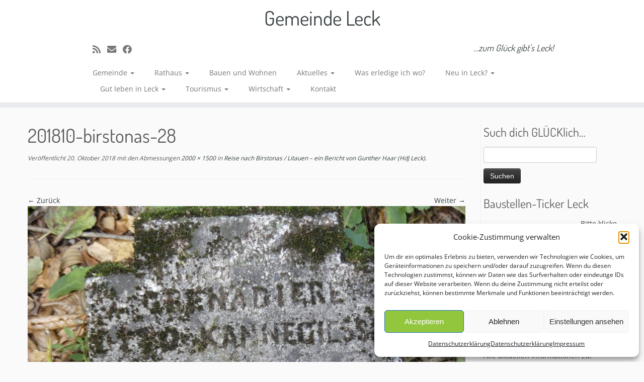

--- FILE ---
content_type: text/html; charset=UTF-8
request_url: https://www.leck.de/reise-nach-birstonas-litauen-ein-bericht-von-gunther-haar-hdj-leck/201810-birstonas-28/
body_size: 25850
content:
<!DOCTYPE html>
<!--[if IE 7]>
<html class="ie ie7 no-js" lang="de">
<![endif]-->
<!--[if IE 8]>
<html class="ie ie8 no-js" lang="de">
<![endif]-->
<!--[if !(IE 7) | !(IE 8)  ]><!-->
<html class="no-js" lang="de">
<!--<![endif]-->
	<head>
		<meta charset="UTF-8" />
		<meta http-equiv="X-UA-Compatible" content="IE=EDGE" />
		<meta name="viewport" content="width=device-width, initial-scale=1.0" />
        <link rel="profile"  href="https://gmpg.org/xfn/11" />
		<link rel="pingback" href="https://www.leck.de/xmlrpc.php" />
		<script>(function(html){html.className = html.className.replace(/\bno-js\b/,'js')})(document.documentElement);</script>
        <style id="wfc-base-style" type="text/css">
             .wfc-reset-menu-item-first-letter .navbar .nav>li>a:first-letter {font-size: inherit;}.format-icon:before {color: #5A5A5A;}article .format-icon.tc-hide-icon:before, .safari article.format-video .format-icon.tc-hide-icon:before, .chrome article.format-video .format-icon.tc-hide-icon:before, .safari article.format-image .format-icon.tc-hide-icon:before, .chrome article.format-image .format-icon.tc-hide-icon:before, .safari article.format-gallery .format-icon.tc-hide-icon:before, .safari article.attachment .format-icon.tc-hide-icon:before, .chrome article.format-gallery .format-icon.tc-hide-icon:before, .chrome article.attachment .format-icon.tc-hide-icon:before {content: none!important;}h2#tc-comment-title.tc-hide-icon:before {content: none!important;}.archive .archive-header h1.format-icon.tc-hide-icon:before {content: none!important;}.tc-sidebar h3.widget-title.tc-hide-icon:before {content: none!important;}.footer-widgets h3.widget-title.tc-hide-icon:before {content: none!important;}.tc-hide-icon i, i.tc-hide-icon {display: none !important;}.carousel-control {font-family: "Helvetica Neue", Helvetica, Arial, sans-serif;}.social-block a {font-size: 18px;}footer#footer .colophon .social-block a {font-size: 16px;}.social-block.widget_social a {font-size: 14px;}
        </style>
        <title>201810-birstonas-28 &#8211; Gemeinde Leck</title>
<meta name='robots' content='max-image-preview:large' />
<link rel='dns-prefetch' href='//www.leck.de' />
<link rel='dns-prefetch' href='//stats.wp.com' />

<link rel='dns-prefetch' href='//v0.wordpress.com' />
<link rel='preconnect' href='//c0.wp.com' />
<link rel="alternate" type="application/rss+xml" title="Gemeinde Leck &raquo; Feed" href="https://www.leck.de/feed/" />
<link rel="alternate" type="application/rss+xml" title="Gemeinde Leck &raquo; Kommentar-Feed" href="https://www.leck.de/comments/feed/" />
<link rel="alternate" type="text/calendar" title="Gemeinde Leck &raquo; iCal Feed" href="https://www.leck.de/angebote-ferienpass/?ical=1" />
<link rel="alternate" title="oEmbed (JSON)" type="application/json+oembed" href="https://www.leck.de/wp-json/oembed/1.0/embed?url=https%3A%2F%2Fwww.leck.de%2Freise-nach-birstonas-litauen-ein-bericht-von-gunther-haar-hdj-leck%2F201810-birstonas-28%2F" />
<link rel="alternate" title="oEmbed (XML)" type="text/xml+oembed" href="https://www.leck.de/wp-json/oembed/1.0/embed?url=https%3A%2F%2Fwww.leck.de%2Freise-nach-birstonas-litauen-ein-bericht-von-gunther-haar-hdj-leck%2F201810-birstonas-28%2F&#038;format=xml" />
<style id='wp-img-auto-sizes-contain-inline-css' type='text/css'>
img:is([sizes=auto i],[sizes^="auto," i]){contain-intrinsic-size:3000px 1500px}
/*# sourceURL=wp-img-auto-sizes-contain-inline-css */
</style>
<link rel='stylesheet' id='tc-gfonts-css' href='//www.leck.de/wp-content/uploads/omgf/tc-gfonts/tc-gfonts.css?ver=1716816704' type='text/css' media='all' />
<style id='wp-emoji-styles-inline-css' type='text/css'>

	img.wp-smiley, img.emoji {
		display: inline !important;
		border: none !important;
		box-shadow: none !important;
		height: 1em !important;
		width: 1em !important;
		margin: 0 0.07em !important;
		vertical-align: -0.1em !important;
		background: none !important;
		padding: 0 !important;
	}
/*# sourceURL=wp-emoji-styles-inline-css */
</style>
<link rel='stylesheet' id='wp-block-library-css' href='https://c0.wp.com/c/6.9/wp-includes/css/dist/block-library/style.min.css' type='text/css' media='all' />
<style id='wp-block-heading-inline-css' type='text/css'>
h1:where(.wp-block-heading).has-background,h2:where(.wp-block-heading).has-background,h3:where(.wp-block-heading).has-background,h4:where(.wp-block-heading).has-background,h5:where(.wp-block-heading).has-background,h6:where(.wp-block-heading).has-background{padding:1.25em 2.375em}h1.has-text-align-left[style*=writing-mode]:where([style*=vertical-lr]),h1.has-text-align-right[style*=writing-mode]:where([style*=vertical-rl]),h2.has-text-align-left[style*=writing-mode]:where([style*=vertical-lr]),h2.has-text-align-right[style*=writing-mode]:where([style*=vertical-rl]),h3.has-text-align-left[style*=writing-mode]:where([style*=vertical-lr]),h3.has-text-align-right[style*=writing-mode]:where([style*=vertical-rl]),h4.has-text-align-left[style*=writing-mode]:where([style*=vertical-lr]),h4.has-text-align-right[style*=writing-mode]:where([style*=vertical-rl]),h5.has-text-align-left[style*=writing-mode]:where([style*=vertical-lr]),h5.has-text-align-right[style*=writing-mode]:where([style*=vertical-rl]),h6.has-text-align-left[style*=writing-mode]:where([style*=vertical-lr]),h6.has-text-align-right[style*=writing-mode]:where([style*=vertical-rl]){rotate:180deg}
/*# sourceURL=https://c0.wp.com/c/6.9/wp-includes/blocks/heading/style.min.css */
</style>
<style id='global-styles-inline-css' type='text/css'>
:root{--wp--preset--aspect-ratio--square: 1;--wp--preset--aspect-ratio--4-3: 4/3;--wp--preset--aspect-ratio--3-4: 3/4;--wp--preset--aspect-ratio--3-2: 3/2;--wp--preset--aspect-ratio--2-3: 2/3;--wp--preset--aspect-ratio--16-9: 16/9;--wp--preset--aspect-ratio--9-16: 9/16;--wp--preset--color--black: #000000;--wp--preset--color--cyan-bluish-gray: #abb8c3;--wp--preset--color--white: #ffffff;--wp--preset--color--pale-pink: #f78da7;--wp--preset--color--vivid-red: #cf2e2e;--wp--preset--color--luminous-vivid-orange: #ff6900;--wp--preset--color--luminous-vivid-amber: #fcb900;--wp--preset--color--light-green-cyan: #7bdcb5;--wp--preset--color--vivid-green-cyan: #00d084;--wp--preset--color--pale-cyan-blue: #8ed1fc;--wp--preset--color--vivid-cyan-blue: #0693e3;--wp--preset--color--vivid-purple: #9b51e0;--wp--preset--gradient--vivid-cyan-blue-to-vivid-purple: linear-gradient(135deg,rgb(6,147,227) 0%,rgb(155,81,224) 100%);--wp--preset--gradient--light-green-cyan-to-vivid-green-cyan: linear-gradient(135deg,rgb(122,220,180) 0%,rgb(0,208,130) 100%);--wp--preset--gradient--luminous-vivid-amber-to-luminous-vivid-orange: linear-gradient(135deg,rgb(252,185,0) 0%,rgb(255,105,0) 100%);--wp--preset--gradient--luminous-vivid-orange-to-vivid-red: linear-gradient(135deg,rgb(255,105,0) 0%,rgb(207,46,46) 100%);--wp--preset--gradient--very-light-gray-to-cyan-bluish-gray: linear-gradient(135deg,rgb(238,238,238) 0%,rgb(169,184,195) 100%);--wp--preset--gradient--cool-to-warm-spectrum: linear-gradient(135deg,rgb(74,234,220) 0%,rgb(151,120,209) 20%,rgb(207,42,186) 40%,rgb(238,44,130) 60%,rgb(251,105,98) 80%,rgb(254,248,76) 100%);--wp--preset--gradient--blush-light-purple: linear-gradient(135deg,rgb(255,206,236) 0%,rgb(152,150,240) 100%);--wp--preset--gradient--blush-bordeaux: linear-gradient(135deg,rgb(254,205,165) 0%,rgb(254,45,45) 50%,rgb(107,0,62) 100%);--wp--preset--gradient--luminous-dusk: linear-gradient(135deg,rgb(255,203,112) 0%,rgb(199,81,192) 50%,rgb(65,88,208) 100%);--wp--preset--gradient--pale-ocean: linear-gradient(135deg,rgb(255,245,203) 0%,rgb(182,227,212) 50%,rgb(51,167,181) 100%);--wp--preset--gradient--electric-grass: linear-gradient(135deg,rgb(202,248,128) 0%,rgb(113,206,126) 100%);--wp--preset--gradient--midnight: linear-gradient(135deg,rgb(2,3,129) 0%,rgb(40,116,252) 100%);--wp--preset--font-size--small: 13px;--wp--preset--font-size--medium: 20px;--wp--preset--font-size--large: 36px;--wp--preset--font-size--x-large: 42px;--wp--preset--spacing--20: 0.44rem;--wp--preset--spacing--30: 0.67rem;--wp--preset--spacing--40: 1rem;--wp--preset--spacing--50: 1.5rem;--wp--preset--spacing--60: 2.25rem;--wp--preset--spacing--70: 3.38rem;--wp--preset--spacing--80: 5.06rem;--wp--preset--shadow--natural: 6px 6px 9px rgba(0, 0, 0, 0.2);--wp--preset--shadow--deep: 12px 12px 50px rgba(0, 0, 0, 0.4);--wp--preset--shadow--sharp: 6px 6px 0px rgba(0, 0, 0, 0.2);--wp--preset--shadow--outlined: 6px 6px 0px -3px rgb(255, 255, 255), 6px 6px rgb(0, 0, 0);--wp--preset--shadow--crisp: 6px 6px 0px rgb(0, 0, 0);}:where(.is-layout-flex){gap: 0.5em;}:where(.is-layout-grid){gap: 0.5em;}body .is-layout-flex{display: flex;}.is-layout-flex{flex-wrap: wrap;align-items: center;}.is-layout-flex > :is(*, div){margin: 0;}body .is-layout-grid{display: grid;}.is-layout-grid > :is(*, div){margin: 0;}:where(.wp-block-columns.is-layout-flex){gap: 2em;}:where(.wp-block-columns.is-layout-grid){gap: 2em;}:where(.wp-block-post-template.is-layout-flex){gap: 1.25em;}:where(.wp-block-post-template.is-layout-grid){gap: 1.25em;}.has-black-color{color: var(--wp--preset--color--black) !important;}.has-cyan-bluish-gray-color{color: var(--wp--preset--color--cyan-bluish-gray) !important;}.has-white-color{color: var(--wp--preset--color--white) !important;}.has-pale-pink-color{color: var(--wp--preset--color--pale-pink) !important;}.has-vivid-red-color{color: var(--wp--preset--color--vivid-red) !important;}.has-luminous-vivid-orange-color{color: var(--wp--preset--color--luminous-vivid-orange) !important;}.has-luminous-vivid-amber-color{color: var(--wp--preset--color--luminous-vivid-amber) !important;}.has-light-green-cyan-color{color: var(--wp--preset--color--light-green-cyan) !important;}.has-vivid-green-cyan-color{color: var(--wp--preset--color--vivid-green-cyan) !important;}.has-pale-cyan-blue-color{color: var(--wp--preset--color--pale-cyan-blue) !important;}.has-vivid-cyan-blue-color{color: var(--wp--preset--color--vivid-cyan-blue) !important;}.has-vivid-purple-color{color: var(--wp--preset--color--vivid-purple) !important;}.has-black-background-color{background-color: var(--wp--preset--color--black) !important;}.has-cyan-bluish-gray-background-color{background-color: var(--wp--preset--color--cyan-bluish-gray) !important;}.has-white-background-color{background-color: var(--wp--preset--color--white) !important;}.has-pale-pink-background-color{background-color: var(--wp--preset--color--pale-pink) !important;}.has-vivid-red-background-color{background-color: var(--wp--preset--color--vivid-red) !important;}.has-luminous-vivid-orange-background-color{background-color: var(--wp--preset--color--luminous-vivid-orange) !important;}.has-luminous-vivid-amber-background-color{background-color: var(--wp--preset--color--luminous-vivid-amber) !important;}.has-light-green-cyan-background-color{background-color: var(--wp--preset--color--light-green-cyan) !important;}.has-vivid-green-cyan-background-color{background-color: var(--wp--preset--color--vivid-green-cyan) !important;}.has-pale-cyan-blue-background-color{background-color: var(--wp--preset--color--pale-cyan-blue) !important;}.has-vivid-cyan-blue-background-color{background-color: var(--wp--preset--color--vivid-cyan-blue) !important;}.has-vivid-purple-background-color{background-color: var(--wp--preset--color--vivid-purple) !important;}.has-black-border-color{border-color: var(--wp--preset--color--black) !important;}.has-cyan-bluish-gray-border-color{border-color: var(--wp--preset--color--cyan-bluish-gray) !important;}.has-white-border-color{border-color: var(--wp--preset--color--white) !important;}.has-pale-pink-border-color{border-color: var(--wp--preset--color--pale-pink) !important;}.has-vivid-red-border-color{border-color: var(--wp--preset--color--vivid-red) !important;}.has-luminous-vivid-orange-border-color{border-color: var(--wp--preset--color--luminous-vivid-orange) !important;}.has-luminous-vivid-amber-border-color{border-color: var(--wp--preset--color--luminous-vivid-amber) !important;}.has-light-green-cyan-border-color{border-color: var(--wp--preset--color--light-green-cyan) !important;}.has-vivid-green-cyan-border-color{border-color: var(--wp--preset--color--vivid-green-cyan) !important;}.has-pale-cyan-blue-border-color{border-color: var(--wp--preset--color--pale-cyan-blue) !important;}.has-vivid-cyan-blue-border-color{border-color: var(--wp--preset--color--vivid-cyan-blue) !important;}.has-vivid-purple-border-color{border-color: var(--wp--preset--color--vivid-purple) !important;}.has-vivid-cyan-blue-to-vivid-purple-gradient-background{background: var(--wp--preset--gradient--vivid-cyan-blue-to-vivid-purple) !important;}.has-light-green-cyan-to-vivid-green-cyan-gradient-background{background: var(--wp--preset--gradient--light-green-cyan-to-vivid-green-cyan) !important;}.has-luminous-vivid-amber-to-luminous-vivid-orange-gradient-background{background: var(--wp--preset--gradient--luminous-vivid-amber-to-luminous-vivid-orange) !important;}.has-luminous-vivid-orange-to-vivid-red-gradient-background{background: var(--wp--preset--gradient--luminous-vivid-orange-to-vivid-red) !important;}.has-very-light-gray-to-cyan-bluish-gray-gradient-background{background: var(--wp--preset--gradient--very-light-gray-to-cyan-bluish-gray) !important;}.has-cool-to-warm-spectrum-gradient-background{background: var(--wp--preset--gradient--cool-to-warm-spectrum) !important;}.has-blush-light-purple-gradient-background{background: var(--wp--preset--gradient--blush-light-purple) !important;}.has-blush-bordeaux-gradient-background{background: var(--wp--preset--gradient--blush-bordeaux) !important;}.has-luminous-dusk-gradient-background{background: var(--wp--preset--gradient--luminous-dusk) !important;}.has-pale-ocean-gradient-background{background: var(--wp--preset--gradient--pale-ocean) !important;}.has-electric-grass-gradient-background{background: var(--wp--preset--gradient--electric-grass) !important;}.has-midnight-gradient-background{background: var(--wp--preset--gradient--midnight) !important;}.has-small-font-size{font-size: var(--wp--preset--font-size--small) !important;}.has-medium-font-size{font-size: var(--wp--preset--font-size--medium) !important;}.has-large-font-size{font-size: var(--wp--preset--font-size--large) !important;}.has-x-large-font-size{font-size: var(--wp--preset--font-size--x-large) !important;}
/*# sourceURL=global-styles-inline-css */
</style>

<style id='classic-theme-styles-inline-css' type='text/css'>
/*! This file is auto-generated */
.wp-block-button__link{color:#fff;background-color:#32373c;border-radius:9999px;box-shadow:none;text-decoration:none;padding:calc(.667em + 2px) calc(1.333em + 2px);font-size:1.125em}.wp-block-file__button{background:#32373c;color:#fff;text-decoration:none}
/*# sourceURL=/wp-includes/css/classic-themes.min.css */
</style>
<link rel='stylesheet' id='ditty-news-ticker-font-css' href='https://www.leck.de/wp-content/plugins/ditty-news-ticker/legacy/inc/static/libs/fontastic/styles.css?ver=3.1.63' type='text/css' media='all' />
<link rel='stylesheet' id='ditty-news-ticker-css' href='https://www.leck.de/wp-content/plugins/ditty-news-ticker/legacy/inc/static/css/style.css?ver=3.1.63' type='text/css' media='all' />
<link rel='stylesheet' id='ditty-displays-css' href='https://www.leck.de/wp-content/plugins/ditty-news-ticker/assets/build/dittyDisplays.css?ver=3.1.63' type='text/css' media='all' />
<link rel='stylesheet' id='ditty-fontawesome-css' href='https://www.leck.de/wp-content/plugins/ditty-news-ticker/includes/libs/fontawesome-6.4.0/css/all.css?ver=6.4.0' type='text/css' media='' />
<link rel='stylesheet' id='bwg_fonts-css' href='https://www.leck.de/wp-content/plugins/photo-gallery/css/bwg-fonts/fonts.css?ver=0.0.1' type='text/css' media='all' />
<link rel='stylesheet' id='sumoselect-css' href='https://www.leck.de/wp-content/plugins/photo-gallery/css/sumoselect.min.css?ver=3.4.6' type='text/css' media='all' />
<link rel='stylesheet' id='mCustomScrollbar-css' href='https://www.leck.de/wp-content/plugins/photo-gallery/css/jquery.mCustomScrollbar.min.css?ver=3.1.5' type='text/css' media='all' />
<link rel='stylesheet' id='bwg_googlefonts-css' href='//www.leck.de/wp-content/uploads/omgf/bwg_googlefonts/bwg_googlefonts.css?ver=1716816704' type='text/css' media='all' />
<link rel='stylesheet' id='bwg_frontend-css' href='https://www.leck.de/wp-content/plugins/photo-gallery/css/styles.min.css?ver=1.8.35' type='text/css' media='all' />
<link rel='stylesheet' id='cmplz-general-css' href='https://www.leck.de/wp-content/plugins/complianz-gdpr/assets/css/cookieblocker.min.css?ver=1767707992' type='text/css' media='all' />
<link rel='stylesheet' id='customizr-fa-css' href='https://www.leck.de/wp-content/themes/customizr-pro/assets/shared/fonts/fa/css/fontawesome-all.min.css?ver=2.4.27' type='text/css' media='all' />
<link rel='stylesheet' id='customizr-common-css' href='https://www.leck.de/wp-content/themes/customizr-pro/inc/assets/css/tc_common.min.css?ver=2.4.27' type='text/css' media='all' />
<link rel='stylesheet' id='customizr-skin-css' href='https://www.leck.de/wp-content/themes/customizr-pro/inc/assets/css/black2.min.css?ver=2.4.27' type='text/css' media='all' />
<style id='customizr-skin-inline-css' type='text/css'>

                  .site-title,.site-description,h1,h2,h3,.tc-dropcap {
                    font-family : 'Dosis';
                    font-weight : 400;
                  }

                  body,.navbar .nav>li>a {
                    font-family : 'Open Sans';
                    font-weight : inherit;
                  }

            body,.navbar .nav>li>a {
              font-size : 14px;
              line-height : 1.6em;
            }
table { border-collapse: separate; }
                           body table { border-collapse: collapse; }
                          
.social-links .social-icon:before { content: none } 
header.tc-header {border-top: none;}

.sticky-enabled .tc-shrink-on .site-logo img {
    					height:30px!important;width:auto!important
    				}

    				.sticky-enabled .tc-shrink-on .brand .site-title {
    					font-size:0.6em;opacity:0.8;line-height:1.2em
    				}

          .comments-link .tc-comment-bubble {
            color: #F00;
            border: 2px solid #F00;
          }
          .comments-link .tc-comment-bubble:before {
            border-color: #F00;
          }
        
.tc-slider-loader-wrapper{ display:none }
html.js .tc-slider-loader-wrapper { display: block }.no-csstransforms3d .tc-slider-loader-wrapper .tc-img-gif-loader {
                                                background: url('https://www.leck.de/wp-content/themes/customizr-pro/assets/front/img/slider-loader.gif') no-repeat center center;
                                         }.tc-slider-loader-wrapper .tc-css-loader > div { border-color:#394143; }

      .carousel .czr-item {
        line-height: 550px;
        min-height:550px;
        max-height:550px;
      }
      .tc-slider-loader-wrapper {
        line-height: 550px;
        height:550px;
      }
      .carousel .tc-slider-controls {
        line-height: 550px;
        max-height:550px;
      }

        @media (max-width: 1200px) {
          .carousel .czr-item {
            line-height: 423.5px;
            max-height:423.5px;
            min-height:423.5px;
          }
          .czr-item .carousel-caption {
            max-height: 368.5px;
            overflow: hidden;
          }
          .carousel .tc-slider-loader-wrapper {
            line-height: 423.5px;
            height:423.5px;
          }
        }

        @media (max-width: 979px) {
          .carousel .czr-item {
            line-height: 339.9px;
            max-height:339.9px;
            min-height:339.9px;
          }
          .czr-item .carousel-caption {
            max-height: 284.9px;
            overflow: hidden;
          }
          .carousel .tc-slider-loader-wrapper {
            line-height: 339.9px;
            height:339.9px;
          }
        }

        @media (max-width: 480px) {
          .carousel .czr-item {
            line-height: 209px;
            max-height:209px;
            min-height:209px;
          }
          .czr-item .carousel-caption {
            max-height: 154px;
            overflow: hidden;
          }
          .carousel .tc-slider-loader-wrapper {
            line-height: 209px;
            height:209px;
          }
        }

        @media (max-width: 320px) {
          .carousel .czr-item {
            line-height: 154px;
            max-height:154px;
            min-height:154px;
          }
          .czr-item .carousel-caption {
            max-height: 99px;
            overflow: hidden;
          }
          .carousel .tc-slider-loader-wrapper {
            line-height: 154px;
            height:154px;
          }
        }

/*# sourceURL=customizr-skin-inline-css */
</style>
<link rel='stylesheet' id='customizr-style-css' href='https://www.leck.de/wp-content/themes/customizr-pro/style.css?ver=2.4.27' type='text/css' media='all' />
<link rel='stylesheet' id='fancyboxcss-css' href='https://www.leck.de/wp-content/themes/customizr-pro/assets/front/js/libs/fancybox/jquery.fancybox-1.3.4.min.css?ver=6.9' type='text/css' media='all' />
<link rel='stylesheet' id='tmm-css' href='https://www.leck.de/wp-content/plugins/team-members/inc/css/tmm_style.css?ver=6.9' type='text/css' media='all' />
<script type="text/javascript" src="https://c0.wp.com/c/6.9/wp-includes/js/jquery/jquery.min.js" id="jquery-core-js"></script>
<script type="text/javascript" src="https://c0.wp.com/c/6.9/wp-includes/js/jquery/jquery-migrate.min.js" id="jquery-migrate-js"></script>
<script type="text/javascript" src="https://www.leck.de/wp-content/plugins/photo-gallery/js/jquery.sumoselect.min.js?ver=3.4.6" id="sumoselect-js"></script>
<script type="text/javascript" src="https://www.leck.de/wp-content/plugins/photo-gallery/js/tocca.min.js?ver=2.0.9" id="bwg_mobile-js"></script>
<script type="text/javascript" src="https://www.leck.de/wp-content/plugins/photo-gallery/js/jquery.mCustomScrollbar.concat.min.js?ver=3.1.5" id="mCustomScrollbar-js"></script>
<script type="text/javascript" src="https://www.leck.de/wp-content/plugins/photo-gallery/js/jquery.fullscreen.min.js?ver=0.6.0" id="jquery-fullscreen-js"></script>
<script type="text/javascript" id="bwg_frontend-js-extra">
/* <![CDATA[ */
var bwg_objectsL10n = {"bwg_field_required":"Feld ist erforderlich.","bwg_mail_validation":"Dies ist keine g\u00fcltige E-Mail-Adresse.","bwg_search_result":"Es gibt keine Bilder, die deiner Suche entsprechen.","bwg_select_tag":"Select Tag","bwg_order_by":"Order By","bwg_search":"Suchen","bwg_show_ecommerce":"Show Ecommerce","bwg_hide_ecommerce":"Hide Ecommerce","bwg_show_comments":"Kommentare anzeigen","bwg_hide_comments":"Kommentare ausblenden","bwg_restore":"Wiederherstellen","bwg_maximize":"Maximieren","bwg_fullscreen":"Vollbild","bwg_exit_fullscreen":"Vollbild verlassen","bwg_search_tag":"SEARCH...","bwg_tag_no_match":"No tags found","bwg_all_tags_selected":"All tags selected","bwg_tags_selected":"tags selected","play":"Wiedergeben","pause":"Pause","is_pro":"","bwg_play":"Wiedergeben","bwg_pause":"Pause","bwg_hide_info":"Info ausblenden","bwg_show_info":"Info anzeigen","bwg_hide_rating":"Hide rating","bwg_show_rating":"Show rating","ok":"Ok","cancel":"Cancel","select_all":"Select all","lazy_load":"0","lazy_loader":"https://www.leck.de/wp-content/plugins/photo-gallery/images/ajax_loader.png","front_ajax":"0","bwg_tag_see_all":"see all tags","bwg_tag_see_less":"see less tags"};
//# sourceURL=bwg_frontend-js-extra
/* ]]> */
</script>
<script type="text/javascript" src="https://www.leck.de/wp-content/plugins/photo-gallery/js/scripts.min.js?ver=1.8.35" id="bwg_frontend-js"></script>
<script type="text/javascript" src="https://www.leck.de/wp-content/themes/customizr-pro/assets/front/js/libs/modernizr.min.js?ver=2.4.27" id="modernizr-js"></script>
<script type="text/javascript" src="https://www.leck.de/wp-content/themes/customizr-pro/assets/front/js/libs/fancybox/jquery.fancybox-1.3.4.min.js?ver=2.4.27" id="tc-fancybox-js"></script>
<script src='https://www.leck.de/wp-content/plugins/the-events-calendar/common/build/js/underscore-before.js'></script>
<script type="text/javascript" src="https://c0.wp.com/c/6.9/wp-includes/js/underscore.min.js" id="underscore-js"></script>
<script src='https://www.leck.de/wp-content/plugins/the-events-calendar/common/build/js/underscore-after.js'></script>
<script type="text/javascript" id="tc-scripts-js-extra">
/* <![CDATA[ */
var TCParams = {"_disabled":[],"FancyBoxState":"1","FancyBoxAutoscale":"","SliderName":"","SliderDelay":"","SliderHover":"1","centerSliderImg":"1","SmoothScroll":{"Enabled":true,"Options":{"touchpadSupport":false}},"anchorSmoothScroll":"easeOutExpo","anchorSmoothScrollExclude":{"simple":["[class*=edd]",".tc-carousel-control",".carousel-control","[data-toggle=\"modal\"]","[data-toggle=\"dropdown\"]","[data-toggle=\"tooltip\"]","[data-toggle=\"popover\"]","[data-toggle=\"collapse\"]","[data-toggle=\"tab\"]","[data-toggle=\"pill\"]","[class*=upme]","[class*=um-]"],"deep":{"classes":[],"ids":[]}},"ReorderBlocks":"1","centerAllImg":"","HasComments":"","LeftSidebarClass":".span3.left.tc-sidebar","RightSidebarClass":".span3.right.tc-sidebar","LoadModernizr":"1","stickyCustomOffset":{"_initial":0,"_scrolling":0,"options":{"_static":true,"_element":""}},"stickyHeader":"1","dropdowntoViewport":"1","timerOnScrollAllBrowsers":"1","extLinksStyle":"","extLinksTargetExt":"1","extLinksSkipSelectors":{"classes":["btn","button"],"ids":[]},"dropcapEnabled":"","dropcapWhere":{"post":"","page":""},"dropcapMinWords":"50","dropcapSkipSelectors":{"tags":["IMG","IFRAME","H1","H2","H3","H4","H5","H6","BLOCKQUOTE","UL","OL"],"classes":["btn","tc-placeholder-wrap"],"id":[]},"imgSmartLoadEnabled":"","imgSmartLoadOpts":{"parentSelectors":[".article-container",".__before_main_wrapper",".widget-front"],"opts":{"excludeImg":[".tc-holder-img"]}},"imgSmartLoadsForSliders":"1","goldenRatio":"1.618","gridGoldenRatioLimit":"350","isSecondMenuEnabled":"","secondMenuRespSet":"in-sn-before","isParallaxOn":"","parallaxRatio":"0.55","pluginCompats":[],"adminAjaxUrl":"https://www.leck.de/wp-admin/admin-ajax.php","ajaxUrl":"https://www.leck.de/?czrajax=1","frontNonce":{"id":"CZRFrontNonce","handle":"071a33162f"},"isDevMode":"","isModernStyle":"","i18n":{"Permanently dismiss":"Dauerhaft ausblenden"},"version":"2.4.27","frontNotifications":{"styleSwitcher":{"enabled":false,"content":"","dismissAction":"dismiss_style_switcher_note_front","ajaxUrl":"https://www.leck.de/wp-admin/admin-ajax.php"}}};
//# sourceURL=tc-scripts-js-extra
/* ]]> */
</script>
<script type="text/javascript" src="https://www.leck.de/wp-content/themes/customizr-pro/inc/assets/js/tc-scripts.min.js?ver=2.4.27" id="tc-scripts-js"></script>
<link rel="https://api.w.org/" href="https://www.leck.de/wp-json/" /><link rel="alternate" title="JSON" type="application/json" href="https://www.leck.de/wp-json/wp/v2/media/4465" /><link rel="EditURI" type="application/rsd+xml" title="RSD" href="https://www.leck.de/xmlrpc.php?rsd" />
<meta name="generator" content="WordPress 6.9" />
<link rel="canonical" href="https://www.leck.de/reise-nach-birstonas-litauen-ein-bericht-von-gunther-haar-hdj-leck/201810-birstonas-28/" />
<link rel='shortlink' href='https://wp.me/a8vBMR-1a1' />
<style></style><meta name="tec-api-version" content="v1"><meta name="tec-api-origin" content="https://www.leck.de"><link rel="alternate" href="https://www.leck.de/wp-json/tribe/events/v1/" />	<style>img#wpstats{display:none}</style>
					<style>.cmplz-hidden {
					display: none !important;
				}</style>
<!-- Jetpack Open Graph Tags -->
<meta property="og:type" content="article" />
<meta property="og:title" content="201810-birstonas-28" />
<meta property="og:url" content="https://www.leck.de/reise-nach-birstonas-litauen-ein-bericht-von-gunther-haar-hdj-leck/201810-birstonas-28/" />
<meta property="og:description" content="Besuche den Beitrag für mehr Info." />
<meta property="article:published_time" content="2018-10-20T06:45:16+00:00" />
<meta property="article:modified_time" content="2018-10-20T06:45:16+00:00" />
<meta property="og:site_name" content="Gemeinde Leck" />
<meta property="og:image" content="https://www.leck.de/wp-content/uploads/201810-birstonas-28.jpg" />
<meta property="og:image:alt" content="" />
<meta property="og:locale" content="de_DE" />
<meta name="twitter:text:title" content="201810-birstonas-28" />
<meta name="twitter:image" content="https://www.leck.de/wp-content/uploads/201810-birstonas-28.jpg?w=640" />
<meta name="twitter:card" content="summary_large_image" />
<meta name="twitter:description" content="Besuche den Beitrag für mehr Info." />

<!-- End Jetpack Open Graph Tags -->
<link rel="icon" href="https://www.leck.de/wp-content/uploads/cropped-Wappen-Leck-32x32.png" sizes="32x32" />
<link rel="icon" href="https://www.leck.de/wp-content/uploads/cropped-Wappen-Leck-192x192.png" sizes="192x192" />
<link rel="apple-touch-icon" href="https://www.leck.de/wp-content/uploads/cropped-Wappen-Leck-180x180.png" />
<meta name="msapplication-TileImage" content="https://www.leck.de/wp-content/uploads/cropped-Wappen-Leck-270x270.png" />
		<style type="text/css" id="wp-custom-css">
			/*
Füge deinen eigenen CSS-Code nach diesem Kommentar hinter dem abschließenden Schrägstrich ein. 

Klicke auf das Hilfe-Symbol oben, um mehr zu erfahren.

Nutze diese Einstellung um kleine CSS-Code Blöcke zu testen. Für wichtige CSS Anpassungen wird empfohlen die style.css Datei eines Child-Theme zu modifizieren.
http//codex.wordpress.org/Child_Themes
*/
		</style>
			</head>
	
	<body data-cmplz=1 class="attachment wp-singular attachment-template-default single single-attachment postid-4465 attachmentid-4465 attachment-jpeg wp-embed-responsive wp-theme-customizr-pro tribe-no-js page-template-customizr-pro tc-fade-hover-links tc-r-sidebar skin-black2 customizr-pro-2-4-27 tc-sticky-header sticky-disabled tc-transparent-on-scroll no-navbar tc-regular-menu" >
            <a class="screen-reader-text skip-link" href="#content">Zum Inhalt springen</a>
        
    <div id="tc-page-wrap" class="">

  		
  	   	<header class="tc-header clearfix row-fluid tc-tagline-off tc-title-logo-on  tc-shrink-on tc-menu-on logo-centered tc-second-menu-in-sn-before-when-mobile">
  			      <div class="brand span3 pull-left ">

        <h1><a class="site-title" href="https://www.leck.de/">Gemeinde Leck</a></h1>
      </div> <!-- brand span3 pull-left -->
      <div class="container outside"><h2 class="site-description">&#8230;zum Glück gibt&#039;s Leck!</h2></div>      	<div class="navbar-wrapper clearfix span9 tc-submenu-fade tc-submenu-move tc-open-on-click pull-menu-left">
        	<div class="navbar resp">
          		<div class="navbar-inner" role="navigation">
            		<div class="row-fluid">
              		<div class="social-block span5"><div class="social-links"><a rel="nofollow noopener noreferrer" class="social-icon icon-feed"  title="Subscribe to my rss feed" aria-label="Subscribe to my rss feed" href="https://www.leck.de/feed/rss/"  target="_blank" ><i class="fas fa-rss"></i></a><a rel="nofollow noopener noreferrer" class="social-icon icon-mail"  title="E-mail" aria-label="E-mail" href="mailto:info@leck.de"  target="_blank" ><i class="fas fa-envelope"></i></a><a rel="nofollow noopener noreferrer" class="social-icon icon-facebook"  title="Follow me on Facebook" aria-label="Follow me on Facebook" href="https://www.facebook.com/GemeindeLeck/"  target="_blank" ><i class="fab fa-facebook"></i></a></div></div><h2 class="span7 inside site-description">&#8230;zum Glück gibt&#039;s Leck!</h2><div class="nav-collapse collapse"><div class="menu-2025-container"><ul id="menu-2027" class="nav"><li class="menu-item menu-item-type-post_type menu-item-object-page menu-item-has-children dropdown menu-item-130"><a class="dropdown-toggle" data-toggle="dropdown" data-target="#" href="https://www.leck.de/herzlich-willkommen-im-luftkurort-leck/">Gemeinde <strong class="caret"></strong></a>
<ul class="dropdown-menu">
	<li class="menu-item menu-item-type-post_type menu-item-object-page menu-item-932"><a href="https://www.leck.de/gemeindeportrait/">Gemeindeportrait</a></li>
	<li class="menu-item menu-item-type-custom menu-item-object-custom menu-item-14511"><a href="https://www.total-lokal.de/city/leck/data/25911_50_08_21/12/index.html">Bürgerinformationsbroschüre</a></li>
	<li class="menu-item menu-item-type-post_type menu-item-object-page menu-item-2133"><a href="https://www.leck.de/leck-in-zahlen/">Leck in Zahlen</a></li>
	<li class="menu-item menu-item-type-post_type menu-item-object-page menu-item-446"><a href="https://www.leck.de/geschichte/">Geschichte</a></li>
	<li class="menu-item menu-item-type-post_type menu-item-object-page menu-item-987"><a href="https://www.leck.de/anfahrt-ortsplan/">Anfahrt / Ortsplan</a></li>
	<li class="menu-item menu-item-type-post_type menu-item-object-post menu-item-2223"><a href="https://www.leck.de/abfallentsorgung/">Abfallentsorgung</a></li>
	<li class="menu-item menu-item-type-custom menu-item-object-custom menu-item-12237"><a href="https://www.leck.de/tag/baustelle">Baustellenticker</a></li>
	<li class="menu-item menu-item-type-taxonomy menu-item-object-category menu-item-1317"><a href="https://www.leck.de/kat/notfall-gesundheit/">Notfall / Gesundheit</a></li>
	<li class="menu-item menu-item-type-post_type menu-item-object-post menu-item-853"><a href="https://www.leck.de/vereine-und-institutionen/">Vereine und Institutionen</a></li>
	<li class="menu-item menu-item-type-post_type menu-item-object-page menu-item-19903"><a href="https://www.leck.de/unsere-sportstaetten-in-leck/">Sportstätten in Leck</a></li>
	<li class="menu-item menu-item-type-post_type menu-item-object-page menu-item-991"><a href="https://www.leck.de/partnerschaften/">Partnerschaften</a></li>
	<li class="menu-item menu-item-type-post_type menu-item-object-page menu-item-8006"><a href="https://www.leck.de/unser-friedhof/">Unser Friedhof</a></li>
	<li class="menu-item menu-item-type-post_type menu-item-object-post menu-item-25731"><a href="https://www.leck.de/holzvergabe/">Holzvergabe</a></li>
</ul>
</li>
<li class="menu-item menu-item-type-post_type menu-item-object-page menu-item-has-children dropdown menu-item-18"><a class="dropdown-toggle" data-toggle="dropdown" data-target="#" href="https://www.leck.de/gemeinde-leck-rathaus/">Rathaus <strong class="caret"></strong></a>
<ul class="dropdown-menu">
	<li class="menu-item menu-item-type-post_type menu-item-object-page menu-item-12486"><a href="https://www.leck.de/buergerservice-wegweiser/">Was erledige ich wo?</a></li>
	<li class="menu-item menu-item-type-post_type menu-item-object-page menu-item-1499"><a href="https://www.leck.de/buergerservice-wegweiser/">Bürgerservice / Wegweiser</a></li>
	<li class="menu-item menu-item-type-post_type menu-item-object-page menu-item-1500"><a href="https://www.leck.de/gemeinde-leck-rathaus/">Rufnummern und Öffnungszeiten</a></li>
	<li class="menu-item menu-item-type-post_type menu-item-object-post menu-item-1198"><a href="https://www.leck.de/menschen-im-rathaus/">Menschen im Rathaus</a></li>
	<li class="menu-item menu-item-type-taxonomy menu-item-object-category menu-item-210"><a href="https://www.leck.de/kat/ausschreibungen/">Ausschreibungen</a></li>
	<li class="menu-item menu-item-type-taxonomy menu-item-object-category menu-item-180"><a href="https://www.leck.de/kat/bekanntmachungen/">Bekanntmachungen</a></li>
	<li class="menu-item menu-item-type-post_type menu-item-object-page menu-item-29609"><a href="https://www.leck.de/formulare/">Formulare</a></li>
	<li class="menu-item menu-item-type-post_type menu-item-object-page menu-item-951"><a href="https://www.leck.de/satzungen/">Satzungen</a></li>
	<li class="menu-item menu-item-type-post_type menu-item-object-page menu-item-24255"><a href="https://www.leck.de/konzepte-der-gemeinde-leck/">Konzepte</a></li>
	<li class="menu-item menu-item-type-post_type menu-item-object-page menu-item-18661"><a href="https://www.leck.de/sitzungstermine/">Sitzungstermine</a></li>
	<li class="menu-item menu-item-type-custom menu-item-object-custom menu-item-206"><a href="http://www.amt-suedtondern.de/index.phtml?La=1&#038;sNavID=1639.61&#038;mNavID=1639.8&#038;object=tx|1639.151&#038;sub=0">Niederschriften</a></li>
	<li class="menu-item menu-item-type-post_type menu-item-object-page menu-item-19630"><a href="https://www.leck.de/lecker-kurier/">Lecker Kurier</a></li>
	<li class="menu-item menu-item-type-post_type menu-item-object-page menu-item-447"><a href="https://www.leck.de/leck-in-zahlen/">Leck in Zahlen</a></li>
</ul>
</li>
<li class="menu-item menu-item-type-taxonomy menu-item-object-category menu-item-235"><a href="https://www.leck.de/kat/bauen-und-wohnen-im-luftkurort-leck/">Bauen und Wohnen</a></li>
<li class="menu-item menu-item-type-taxonomy menu-item-object-category menu-item-has-children dropdown menu-item-852"><a class="dropdown-toggle" data-toggle="dropdown" data-target="#" href="https://www.leck.de/kat/aktuelles/">Aktuelles <strong class="caret"></strong></a>
<ul class="dropdown-menu">
	<li class="menu-item menu-item-type-taxonomy menu-item-object-category menu-item-30224"><a href="https://www.leck.de/kat/wussten-sie-schon-dass/">Wussten Sie schon, dass&#8230;</a></li>
	<li class="menu-item menu-item-type-custom menu-item-object-custom menu-item-10716"><a href="https://www.leck.de/tag/gutenachrichten/">#guteNachrichten</a></li>
	<li class="menu-item menu-item-type-custom menu-item-object-custom menu-item-31271"><a href="https://www.nordfriesland.de/Social-Wall">&#8222;Social Wall&#8220; Kreis NF</a></li>
	<li class="menu-item menu-item-type-custom menu-item-object-custom menu-item-has-children dropdown-submenu menu-item-16801"><a class="dropdown-toggle" data-toggle="dropdown" data-target="#" href="https://leck.de/tag/ukraine">Ukraine-Hilfe</a>
<ul class="dropdown-menu">
		<li class="menu-item menu-item-type-custom menu-item-object-custom menu-item-16815"><a href="https://www.nordfriesland.de/ukraine">Informationen vom Kreis NF</a></li>
		<li class="menu-item menu-item-type-post_type menu-item-object-post menu-item-17107"><a href="https://www.leck.de/wichtige-links-zur-ukraine-hilfe/">Wichtige Links zur Ukraine-Hilfe</a></li>
		<li class="menu-item menu-item-type-taxonomy menu-item-object-category menu-item-15888"><a href="https://www.leck.de/kat/orientierung-fuer-gefluechtete/">Orientierung für Geflüchtete</a></li>
	</ul>
</li>
	<li class="menu-item menu-item-type-custom menu-item-object-custom menu-item-14519"><a href="https://www.leck.de/tag/baustelle">Baustelleninfos</a></li>
</ul>
</li>
<li class="menu-item menu-item-type-post_type menu-item-object-page menu-item-18850"><a href="https://www.leck.de/buergerservice-wegweiser/">Was erledige ich wo?</a></li>
<li class="menu-item menu-item-type-post_type menu-item-object-page menu-item-has-children dropdown menu-item-18839"><a class="dropdown-toggle" data-toggle="dropdown" data-target="#" href="https://www.leck.de/neu-in-leck/">Neu in Leck? <strong class="caret"></strong></a>
<ul class="dropdown-menu">
	<li class="menu-item menu-item-type-post_type menu-item-object-page menu-item-18842"><a href="https://www.leck.de/anfahrt-ortsplan/">Anfahrt / Ortsplan</a></li>
	<li class="menu-item menu-item-type-post_type menu-item-object-page menu-item-18843"><a href="https://www.leck.de/gemeinde-leck-rathaus/">Gemeinde Leck / Rathaus</a></li>
	<li class="menu-item menu-item-type-post_type menu-item-object-page menu-item-18846"><a href="https://www.leck.de/von-a-bis-z-durch-die-verwaltung/">Von A bis Z durch die Verwaltung</a></li>
	<li class="menu-item menu-item-type-post_type menu-item-object-page menu-item-18841"><a href="https://www.leck.de/an-bzw-ummeldung/">An- bzw. Ummeldung</a></li>
	<li class="menu-item menu-item-type-post_type menu-item-object-page menu-item-18844"><a href="https://www.leck.de/muellabfuhr-sperrmuell/">Müllabfuhr / Sperrmüll</a></li>
	<li class="menu-item menu-item-type-post_type menu-item-object-post menu-item-18847"><a href="https://www.leck.de/alle-unternehmen-in-leck/">Unternehmen in Leck und Umgebung</a></li>
	<li class="menu-item menu-item-type-post_type menu-item-object-page menu-item-18845"><a href="https://www.leck.de/ummeldung-kfz/">Ummeldung KFZ</a></li>
</ul>
</li>
<li class="menu-item menu-item-type-taxonomy menu-item-object-category menu-item-has-children dropdown menu-item-854"><a class="dropdown-toggle" data-toggle="dropdown" data-target="#" href="https://www.leck.de/kat/leben-in-leck/">Gut leben in Leck <strong class="caret"></strong></a>
<ul class="dropdown-menu">
	<li class="menu-item menu-item-type-post_type menu-item-object-page menu-item-4975"><a href="https://www.leck.de/neu-in-leck/">Neu in Leck?</a></li>
	<li class="menu-item menu-item-type-taxonomy menu-item-object-category menu-item-17190"><a href="https://www.leck.de/kat/ehrenamt/">#Ehrenamt</a></li>
	<li class="menu-item menu-item-type-post_type menu-item-object-post menu-item-1571"><a href="https://www.leck.de/ja-sagen-in-leck/">Ja sagen in Leck</a></li>
	<li class="menu-item menu-item-type-custom menu-item-object-custom menu-item-1639"><a href="https://www.leck.de/tag/fuer-familien/">Für Familien</a></li>
	<li class="menu-item menu-item-type-post_type menu-item-object-post menu-item-has-children dropdown-submenu menu-item-1103"><a class="dropdown-toggle" data-toggle="dropdown" data-target="#" href="https://www.leck.de/kindertagesstaetten/">Kindergärten | Kindertagesstätten</a>
<ul class="dropdown-menu">
		<li class="menu-item menu-item-type-post_type menu-item-object-post menu-item-12138"><a href="https://www.leck.de/so-finde-ich-eine-betreuung-fuer-mein-kind/">So finde ich eine Betreuung für mein Kind</a></li>
	</ul>
</li>
	<li class="menu-item menu-item-type-post_type menu-item-object-post menu-item-3083"><a href="https://www.leck.de/fuer-unsere-jugend/">Für unsere Jugend</a></li>
	<li class="menu-item menu-item-type-post_type menu-item-object-post menu-item-1218"><a href="https://www.leck.de/schulen/">Schulen</a></li>
	<li class="menu-item menu-item-type-post_type menu-item-object-post menu-item-1811"><a href="https://www.leck.de/praktikums-oder-ausbildungsplatz-gesucht/">Praktikums- oder Ausbildungsplatz gesucht?</a></li>
	<li class="menu-item menu-item-type-custom menu-item-object-custom menu-item-19277"><a href="http://leck.de/tag/jobboerse">#Jobbörse</a></li>
	<li class="menu-item menu-item-type-post_type menu-item-object-post menu-item-1575"><a href="https://www.leck.de/erwachsenenbildung/">Erwachsenenbildung</a></li>
	<li class="menu-item menu-item-type-custom menu-item-object-custom menu-item-2130"><a href="http://www.buecherei-leck.de">Gemeindebücherei Leck</a></li>
	<li class="menu-item menu-item-type-post_type menu-item-object-page menu-item-3948"><a href="https://www.leck.de/rww/fit-und-gesund/">Fit und gesund in Leck</a></li>
	<li class="menu-item menu-item-type-taxonomy menu-item-object-category menu-item-26109"><a href="https://www.leck.de/kat/unternehmen-in-leck/seniorenwohnanlage/">Wohnen im Alter</a></li>
</ul>
</li>
<li class="menu-item menu-item-type-post_type menu-item-object-page menu-item-has-children dropdown menu-item-8357"><a class="dropdown-toggle" data-toggle="dropdown" data-target="#" href="https://www.leck.de/urlaub-im-luftkurort-leck/">Tourismus <strong class="caret"></strong></a>
<ul class="dropdown-menu">
	<li class="menu-item menu-item-type-custom menu-item-object-custom menu-item-8481"><a href="https://urlaub-in-leck.de">Tourist Information</a></li>
	<li class="menu-item menu-item-type-post_type menu-item-object-post menu-item-15807"><a href="https://www.leck.de/unterkuenfte-in-leck/">Unterkünfte in Leck</a></li>
	<li class="menu-item menu-item-type-custom menu-item-object-custom menu-item-29249"><a href="https://reisemobilhafen-leck.de">Reisemobilhafen am Erlebnisbad</a></li>
	<li class="menu-item menu-item-type-post_type menu-item-object-post menu-item-28437"><a href="https://www.leck.de/lecker-essen/">Lecker essen…</a></li>
	<li class="menu-item menu-item-type-post_type menu-item-object-post menu-item-27448"><a href="https://www.leck.de/weitere-unterkuenfte-in-der-umgebung-von-leck/">Weitere Unterkünfte in der Umgebung von Leck</a></li>
	<li class="menu-item menu-item-type-custom menu-item-object-custom menu-item-24213"><a href="https://www.leck.de/wp-content/uploads/Nordfriesland-Magazin-web.pdf">Urlaubsmagazin Nordseeküste Nordfriesland 2024</a></li>
	<li class="menu-item menu-item-type-custom menu-item-object-custom menu-item-14899"><a href="https://www.nordfrieslandkalender.de/">Nordfrieslandkalender</a></li>
	<li class="menu-item menu-item-type-post_type menu-item-object-page menu-item-10711"><a href="https://www.leck.de/rww/">Rundwanderweg Leck</a></li>
	<li class="menu-item menu-item-type-custom menu-item-object-custom menu-item-12055"><a href="https://www.leck.de/tag/natUrlaub/">NatUrlaub in und um Leck</a></li>
	<li class="menu-item menu-item-type-custom menu-item-object-custom menu-item-has-children dropdown-submenu menu-item-14955"><a class="dropdown-toggle" data-toggle="dropdown" data-target="#" href="https://offene-kirche-nf.de/">Offene Ev. Kirchen in NF</a>
<ul class="dropdown-menu">
		<li class="menu-item menu-item-type-custom menu-item-object-custom menu-item-14956"><a href="https://offene-kirche-nf.de/st-willehad-leck/">St. Willehad Leck</a></li>
	</ul>
</li>
</ul>
</li>
<li class="menu-item menu-item-type-post_type menu-item-object-post menu-item-has-children dropdown menu-item-7148"><a class="dropdown-toggle" data-toggle="dropdown" data-target="#" href="https://www.leck.de/wirtschaftsstandort-leck/">Wirtschaft <strong class="caret"></strong></a>
<ul class="dropdown-menu">
	<li class="menu-item menu-item-type-post_type menu-item-object-post menu-item-7154"><a href="https://www.leck.de/wirtschaftsstandort-leck/">Wirtschaftsstandort Leck</a></li>
	<li class="menu-item menu-item-type-post_type menu-item-object-post menu-item-7142"><a href="https://www.leck.de/alle-unternehmen-in-leck/">Unternehmen in Leck und Umgebung</a></li>
	<li class="menu-item menu-item-type-taxonomy menu-item-object-category menu-item-has-children dropdown-submenu menu-item-1366"><a class="dropdown-toggle" data-toggle="dropdown" data-target="#" href="https://www.leck.de/kat/leck-hat-potenzial/">Leck hat Potenzial!</a>
<ul class="dropdown-menu">
		<li class="menu-item menu-item-type-custom menu-item-object-custom menu-item-1367"><a href="https://www.leck.de/tag/gewerbeimmobilien">Gewerbeimmobilien</a></li>
		<li class="menu-item menu-item-type-custom menu-item-object-custom menu-item-has-children dropdown-submenu menu-item-1368"><a class="dropdown-toggle" data-toggle="dropdown" data-target="#" href="https://www.leck.de/tag/gewerbeflaechen">Gewerbeflächen</a>
<ul class="dropdown-menu">
			<li class="menu-item menu-item-type-post_type menu-item-object-post menu-item-20634"><a href="https://www.leck.de/gewerbeflaechen-business-park-suedtondern/">Gewerbeflächen Business Park Südtondern</a></li>
			<li class="menu-item menu-item-type-post_type menu-item-object-post menu-item-20635"><a href="https://www.leck.de/gewerbegebiet-nord/">Gewerbegebiet Nord</a></li>
		</ul>
</li>
	</ul>
</li>
	<li class="menu-item menu-item-type-custom menu-item-object-custom menu-item-1432"><a href="http://hgv-leck.de">HGV Leck</a></li>
	<li class="menu-item menu-item-type-custom menu-item-object-custom menu-item-21135"><a href="https://friesennetz.de/">Friesennetz</a></li>
</ul>
</li>
<li class="menu-item menu-item-type-post_type menu-item-object-page menu-item-1118"><a href="https://www.leck.de/kontakt/">Kontakt</a></li>
</ul></div></div><div class="btn-toggle-nav pull-right"><button type="button" class="btn menu-btn" data-toggle="collapse" data-target=".nav-collapse" title="Öffne das Menü" aria-label="Öffne das Menü"><span class="icon-bar"></span><span class="icon-bar"></span><span class="icon-bar"></span> </button></div>          			</div><!-- /.row-fluid -->
          		</div><!-- /.navbar-inner -->
        	</div><!-- /.navbar resp -->
      	</div><!-- /.navbar-wrapper -->
    	  		</header>
  		<div id="tc-reset-margin-top" class="container-fluid" style="margin-top:103px"></div><div id="main-wrapper" class="container">

    
    <div class="container" role="main">
        <div class="row column-content-wrapper">

            
                <div id="content" class="span9 article-container tc-gallery-style">

                    
                        
                                                                                    
                                                                    <article id="post-4465" class="row-fluid format-image post-4465 attachment type-attachment status-inherit czr-hentry">
                                                <header class="entry-header">
          <h1 class="entry-title ">201810-birstonas-28</h1><div class="entry-meta"><span class="meta-prep meta-prep-entry-date">Veröffentlicht</span> <span class="entry-date"><time class="entry-date updated" datetime="20. Oktober 2018">20. Oktober 2018</time></span> mit den Abmessungen<a href="https://www.leck.de/wp-content/uploads/201810-birstonas-28.jpg" title="Link zum Bild in Originalgröße"> 2000 &times; 1500</a> in<a href="https://www.leck.de/reise-nach-birstonas-litauen-ein-bericht-von-gunther-haar-hdj-leck/" title="Zurück zu Reise nach Birstonas / Litauen &#8211; ein Bericht von Gunther Haar (HdJ Leck)" rel="gallery"> Reise nach Birstonas / Litauen &#8211; ein Bericht von Gunther Haar (HdJ Leck)</a>.</div><hr class="featurette-divider __before_content">        </header>
                    <nav id="image-navigation" class="navigation">
                <span class="previous-image"><a href='https://www.leck.de/reise-nach-birstonas-litauen-ein-bericht-von-gunther-haar-hdj-leck/201810-birstonas-27/'>&larr; Zurück</a></span>
                <span class="next-image"><a href='https://www.leck.de/reise-nach-birstonas-litauen-ein-bericht-von-gunther-haar-hdj-leck/201810-birstonas-29/'>Weiter &rarr;</a></span>
            </nav><!-- //#image-navigation -->

            <section class="entry-content">

                <div class="entry-attachment">

                    <div class="attachment">
                        
                        
                            
                            <a href="https://www.leck.de/wp-content/uploads/201810-birstonas-28-1024x768.jpg" title="201810-birstonas-28" class="grouped_elements" rel="tc-fancybox-group4465"><img width="960" height="720" src="https://www.leck.de/wp-content/uploads/201810-birstonas-28.jpg" class="attachment-960x960 size-960x960" alt="" decoding="async" fetchpriority="high" srcset="https://www.leck.de/wp-content/uploads/201810-birstonas-28.jpg 2000w, https://www.leck.de/wp-content/uploads/201810-birstonas-28-300x225.jpg 300w, https://www.leck.de/wp-content/uploads/201810-birstonas-28-768x576.jpg 768w, https://www.leck.de/wp-content/uploads/201810-birstonas-28-1024x768.jpg 1024w" sizes="(max-width: 960px) 100vw, 960px" /></a>

                            <div id="hidden-attachment-list" style="display:none">

                                
                                    
                                    <a href="https://www.leck.de/wp-content/uploads/201810-birstonas-1-1024x768.jpg" title="201810-birstonas-1" class="grouped_elements" rel="tc-fancybox-group4465">https://www.leck.de/wp-content/uploads/201810-birstonas-1-1024x768.jpg</a>

                                
                                    
                                    <a href="https://www.leck.de/wp-content/uploads/201810-birstonas-2-1024x768.jpg" title="201810-birstonas-2" class="grouped_elements" rel="tc-fancybox-group4465">https://www.leck.de/wp-content/uploads/201810-birstonas-2-1024x768.jpg</a>

                                
                                    
                                    <a href="https://www.leck.de/wp-content/uploads/201810-birstonas-3-669x1024.jpg" title="201810-birstonas-3" class="grouped_elements" rel="tc-fancybox-group4465">https://www.leck.de/wp-content/uploads/201810-birstonas-3-669x1024.jpg</a>

                                
                                    
                                    <a href="https://www.leck.de/wp-content/uploads/201810-birstonas-4-768x1024.jpg" title="201810-birstonas-4" class="grouped_elements" rel="tc-fancybox-group4465">https://www.leck.de/wp-content/uploads/201810-birstonas-4-768x1024.jpg</a>

                                
                                    
                                    <a href="https://www.leck.de/wp-content/uploads/201810-birstonas-5-1024x768.jpg" title="201810-birstonas-5" class="grouped_elements" rel="tc-fancybox-group4465">https://www.leck.de/wp-content/uploads/201810-birstonas-5-1024x768.jpg</a>

                                
                                    
                                    <a href="https://www.leck.de/wp-content/uploads/201810-birstonas-6-1024x768.jpg" title="201810-birstonas-6" class="grouped_elements" rel="tc-fancybox-group4465">https://www.leck.de/wp-content/uploads/201810-birstonas-6-1024x768.jpg</a>

                                
                                    
                                    <a href="https://www.leck.de/wp-content/uploads/201810-birstonas-7-1024x768.jpg" title="201810-birstonas-7" class="grouped_elements" rel="tc-fancybox-group4465">https://www.leck.de/wp-content/uploads/201810-birstonas-7-1024x768.jpg</a>

                                
                                    
                                    <a href="https://www.leck.de/wp-content/uploads/201810-birstonas-8.jpg" title="201810-birstonas-8" class="grouped_elements" rel="tc-fancybox-group4465">https://www.leck.de/wp-content/uploads/201810-birstonas-8.jpg</a>

                                
                                    
                                    <a href="https://www.leck.de/wp-content/uploads/201810-birstonas-9-1024x768.jpg" title="201810-birstonas-9" class="grouped_elements" rel="tc-fancybox-group4465">https://www.leck.de/wp-content/uploads/201810-birstonas-9-1024x768.jpg</a>

                                
                                    
                                    <a href="https://www.leck.de/wp-content/uploads/201810-birstonas-10-1024x768.jpg" title="201810-birstonas-10" class="grouped_elements" rel="tc-fancybox-group4465">https://www.leck.de/wp-content/uploads/201810-birstonas-10-1024x768.jpg</a>

                                
                                    
                                    <a href="https://www.leck.de/wp-content/uploads/201810-birstonas-11-768x1024.jpg" title="201810-birstonas-11" class="grouped_elements" rel="tc-fancybox-group4465">https://www.leck.de/wp-content/uploads/201810-birstonas-11-768x1024.jpg</a>

                                
                                    
                                    <a href="https://www.leck.de/wp-content/uploads/201810-birstonas-12-1024x768.jpg" title="201810-birstonas-12" class="grouped_elements" rel="tc-fancybox-group4465">https://www.leck.de/wp-content/uploads/201810-birstonas-12-1024x768.jpg</a>

                                
                                    
                                    <a href="https://www.leck.de/wp-content/uploads/201810-birstonas-13-762x1024.jpg" title="201810-birstonas-13" class="grouped_elements" rel="tc-fancybox-group4465">https://www.leck.de/wp-content/uploads/201810-birstonas-13-762x1024.jpg</a>

                                
                                    
                                    <a href="https://www.leck.de/wp-content/uploads/201810-birstonas-14-1024x768.jpg" title="201810-birstonas-14" class="grouped_elements" rel="tc-fancybox-group4465">https://www.leck.de/wp-content/uploads/201810-birstonas-14-1024x768.jpg</a>

                                
                                    
                                    <a href="https://www.leck.de/wp-content/uploads/201810-birstonas-15-1024x768.jpg" title="201810-birstonas-15" class="grouped_elements" rel="tc-fancybox-group4465">https://www.leck.de/wp-content/uploads/201810-birstonas-15-1024x768.jpg</a>

                                
                                    
                                    <a href="https://www.leck.de/wp-content/uploads/201810-birstonas-16-1024x768.jpg" title="201810-birstonas-16" class="grouped_elements" rel="tc-fancybox-group4465">https://www.leck.de/wp-content/uploads/201810-birstonas-16-1024x768.jpg</a>

                                
                                    
                                    <a href="https://www.leck.de/wp-content/uploads/201810-birstonas-17-1024x768.jpg" title="201810-birstonas-17" class="grouped_elements" rel="tc-fancybox-group4465">https://www.leck.de/wp-content/uploads/201810-birstonas-17-1024x768.jpg</a>

                                
                                    
                                    <a href="https://www.leck.de/wp-content/uploads/201810-birstonas-18-1024x768.jpg" title="201810-birstonas-18" class="grouped_elements" rel="tc-fancybox-group4465">https://www.leck.de/wp-content/uploads/201810-birstonas-18-1024x768.jpg</a>

                                
                                    
                                    <a href="https://www.leck.de/wp-content/uploads/201810-birstonas-19-1024x709.jpg" title="201810-birstonas-19" class="grouped_elements" rel="tc-fancybox-group4465">https://www.leck.de/wp-content/uploads/201810-birstonas-19-1024x709.jpg</a>

                                
                                    
                                    <a href="https://www.leck.de/wp-content/uploads/201810-birstonas-20-1024x576.jpg" title="201810-birstonas-20" class="grouped_elements" rel="tc-fancybox-group4465">https://www.leck.de/wp-content/uploads/201810-birstonas-20-1024x576.jpg</a>

                                
                                    
                                    <a href="https://www.leck.de/wp-content/uploads/201810-birstonas-21-1024x768.jpg" title="201810-birstonas-21" class="grouped_elements" rel="tc-fancybox-group4465">https://www.leck.de/wp-content/uploads/201810-birstonas-21-1024x768.jpg</a>

                                
                                    
                                    <a href="https://www.leck.de/wp-content/uploads/201810-birstonas-22-1024x768.jpg" title="201810-birstonas-22" class="grouped_elements" rel="tc-fancybox-group4465">https://www.leck.de/wp-content/uploads/201810-birstonas-22-1024x768.jpg</a>

                                
                                    
                                    <a href="https://www.leck.de/wp-content/uploads/201810-birstonas-23-1024x768.jpg" title="201810-birstonas-23" class="grouped_elements" rel="tc-fancybox-group4465">https://www.leck.de/wp-content/uploads/201810-birstonas-23-1024x768.jpg</a>

                                
                                    
                                    <a href="https://www.leck.de/wp-content/uploads/201810-birstonas-24-1024x768.jpg" title="201810-birstonas-24" class="grouped_elements" rel="tc-fancybox-group4465">https://www.leck.de/wp-content/uploads/201810-birstonas-24-1024x768.jpg</a>

                                
                                    
                                    <a href="https://www.leck.de/wp-content/uploads/201810-birstonas-25-1024x768.jpg" title="201810-birstonas-25" class="grouped_elements" rel="tc-fancybox-group4465">https://www.leck.de/wp-content/uploads/201810-birstonas-25-1024x768.jpg</a>

                                
                                    
                                    <a href="https://www.leck.de/wp-content/uploads/201810-birstonas-26-1024x768.jpg" title="201810-birstonas-26" class="grouped_elements" rel="tc-fancybox-group4465">https://www.leck.de/wp-content/uploads/201810-birstonas-26-1024x768.jpg</a>

                                
                                    
                                    <a href="https://www.leck.de/wp-content/uploads/201810-birstonas-27-1024x768.jpg" title="201810-birstonas-27" class="grouped_elements" rel="tc-fancybox-group4465">https://www.leck.de/wp-content/uploads/201810-birstonas-27-1024x768.jpg</a>

                                
                                    
                                    <a href="https://www.leck.de/wp-content/uploads/201810-birstonas-28-1024x768.jpg" title="201810-birstonas-28" class="grouped_elements" rel="tc-fancybox-group4465">https://www.leck.de/wp-content/uploads/201810-birstonas-28-1024x768.jpg</a>

                                
                                    
                                    <a href="https://www.leck.de/wp-content/uploads/201810-birstonas-29-1024x768.jpg" title="201810-birstonas-29" class="grouped_elements" rel="tc-fancybox-group4465">https://www.leck.de/wp-content/uploads/201810-birstonas-29-1024x768.jpg</a>

                                
                                    
                                    <a href="https://www.leck.de/wp-content/uploads/201810-birstonas-30-1024x768.jpg" title="201810-birstonas-30" class="grouped_elements" rel="tc-fancybox-group4465">https://www.leck.de/wp-content/uploads/201810-birstonas-30-1024x768.jpg</a>

                                
                                    
                                    <a href="https://www.leck.de/wp-content/uploads/201810-birstonas-31-762x1024.jpg" title="201810-birstonas-31" class="grouped_elements" rel="tc-fancybox-group4465">https://www.leck.de/wp-content/uploads/201810-birstonas-31-762x1024.jpg</a>

                                
                                    
                                    <a href="https://www.leck.de/wp-content/uploads/201810-birstonas-32-1024x768.jpg" title="201810-birstonas-32" class="grouped_elements" rel="tc-fancybox-group4465">https://www.leck.de/wp-content/uploads/201810-birstonas-32-1024x768.jpg</a>

                                
                                    
                                    <a href="https://www.leck.de/wp-content/uploads/201810-birstonas-33-762x1024.jpg" title="201810-birstonas-33" class="grouped_elements" rel="tc-fancybox-group4465">https://www.leck.de/wp-content/uploads/201810-birstonas-33-762x1024.jpg</a>

                                
                                    
                                    <a href="https://www.leck.de/wp-content/uploads/201810-birstonas-34-1024x768.jpg" title="201810-birstonas-34" class="grouped_elements" rel="tc-fancybox-group4465">https://www.leck.de/wp-content/uploads/201810-birstonas-34-1024x768.jpg</a>

                                
                                    
                                    <a href="https://www.leck.de/wp-content/uploads/201810-birstonas-35-1024x768.jpg" title="201810-birstonas-35" class="grouped_elements" rel="tc-fancybox-group4465">https://www.leck.de/wp-content/uploads/201810-birstonas-35-1024x768.jpg</a>

                                
                                    
                                    <a href="https://www.leck.de/wp-content/uploads/201810-birstonas-36-1024x683.jpg" title="201810-birstonas-36" class="grouped_elements" rel="tc-fancybox-group4465">https://www.leck.de/wp-content/uploads/201810-birstonas-36-1024x683.jpg</a>

                                
                                    
                                    <a href="https://www.leck.de/wp-content/uploads/201810-birstonas-37-1024x768.jpg" title="201810-birstonas-37" class="grouped_elements" rel="tc-fancybox-group4465">https://www.leck.de/wp-content/uploads/201810-birstonas-37-1024x768.jpg</a>

                                
                                    
                                    <a href="https://www.leck.de/wp-content/uploads/201810-birstonas-38-1024x768.jpg" title="201810-birstonas-38" class="grouped_elements" rel="tc-fancybox-group4465">https://www.leck.de/wp-content/uploads/201810-birstonas-38-1024x768.jpg</a>

                                
                                    
                                    <a href="https://www.leck.de/wp-content/uploads/201810-birstonas-39-1024x768.jpg" title="201810-birstonas-39" class="grouped_elements" rel="tc-fancybox-group4465">https://www.leck.de/wp-content/uploads/201810-birstonas-39-1024x768.jpg</a>

                                
                                    
                                    <a href="https://www.leck.de/wp-content/uploads/201810-birstonas-40-1024x768.jpg" title="201810-birstonas-40" class="grouped_elements" rel="tc-fancybox-group4465">https://www.leck.de/wp-content/uploads/201810-birstonas-40-1024x768.jpg</a>

                                
                                    
                                    <a href="https://www.leck.de/wp-content/uploads/201810-birstonas-41-1024x768.jpg" title="201810-birstonas-41" class="grouped_elements" rel="tc-fancybox-group4465">https://www.leck.de/wp-content/uploads/201810-birstonas-41-1024x768.jpg</a>

                                
                                    
                                    <a href="https://www.leck.de/wp-content/uploads/201810-birstonas-42-1024x768.jpg" title="201810-birstonas-42" class="grouped_elements" rel="tc-fancybox-group4465">https://www.leck.de/wp-content/uploads/201810-birstonas-42-1024x768.jpg</a>

                                
                                    
                                    <a href="https://www.leck.de/wp-content/uploads/201810-birstonas-43-768x1024.jpg" title="201810-birstonas-43" class="grouped_elements" rel="tc-fancybox-group4465">https://www.leck.de/wp-content/uploads/201810-birstonas-43-768x1024.jpg</a>

                                
                            </div><!-- //#hidden-attachment-list -->

                        
                        
                    </div><!-- .attachment -->

                </div><!-- .entry-attachment -->

            </section><!-- .entry-content -->

            
                                                </article>
                                
                            
                        
                    
        
        
                                   <hr class="featurette-divider tc-mobile-separator">
                </div><!--.article-container -->

           
        <div class="span3 right tc-sidebar no-widget-icons">
           <div id="right" class="widget-area" role="complementary">
              <aside id="search-3" class="widget widget_search"><h3 class="widget-title">Such dich GLÜCKlich&#8230;</h3><form role="search" method="get" id="searchform" class="searchform" action="https://www.leck.de/">
				<div>
					<label class="screen-reader-text" for="s">Suche nach:</label>
					<input type="text" value="" name="s" id="s" />
					<input type="submit" id="searchsubmit" value="Suchen" />
				</div>
			</form></aside><aside id="mtphr-dnt-widget-2" class="widget mtphr-dnt-widget"><h3 class="widget-title">Baustellen-Ticker Leck</h3><div id="mtphr-dnt-5174-widget" class="mtphr-dnt mtphr-dnt-5174 mtphr-dnt-default mtphr-dnt-scroll mtphr-dnt-scroll-left"><div class="mtphr-dnt-wrapper mtphr-dnt-clearfix"><div class="mtphr-dnt-tick-container"><div class="mtphr-dnt-tick-contents"><div class="mtphr-dnt-tick mtphr-dnt-default-tick mtphr-dnt-clearfix "><a href="https://www.leck.de/tag/baustelle/" target="_blank">Bitte klicken für alle Baustellen-Infos! * * * </a></div><div class="mtphr-dnt-tick mtphr-dnt-default-tick mtphr-dnt-clearfix ">Letzte Aktualisierung am 12.01.2026 * * * </div></div></div></div></div></aside><aside id="singleimage-8" class="widget widget_singleimage">
<h3 class="widget-title">Bauen und Wohnen in Leck</h3>
	<p class="single-image">
		<a href="https://www.leck.de/kat/bauen-und-wohnen-im-luftkurort-leck/" target="_blank"><img width="300" height="195" src="https://www.leck.de/wp-content/uploads/Leck.BaugebietMuehlenbergII-300x195.png" class="attachment-medium size-medium" alt="" decoding="async" loading="lazy" srcset="https://www.leck.de/wp-content/uploads/Leck.BaugebietMuehlenbergII-300x195.png 300w, https://www.leck.de/wp-content/uploads/Leck.BaugebietMuehlenbergII-1024x666.png 1024w, https://www.leck.de/wp-content/uploads/Leck.BaugebietMuehlenbergII-768x499.png 768w, https://www.leck.de/wp-content/uploads/Leck.BaugebietMuehlenbergII-1536x998.png 1536w, https://www.leck.de/wp-content/uploads/Leck.BaugebietMuehlenbergII-2048x1331.png 2048w" sizes="auto, (max-width: 300px) 100vw, 300px" /></a>	</p>

<p>Alle aktuellen Informationen zur Vermarktung des Wohngebietes „Mühlenberg II“ finden Sie durch einen Klick auf das "Ortsschild"!</p>

</aside><aside id="singleimage-6" class="widget widget_singleimage">

	<p class="single-image">
		<a href="https://www.leck.de/kontakt/" target="_blank"><img width="250" height="130" src="https://www.leck.de/wp-content/uploads/kontaktformular-250.jpg" class="attachment-full size-full" alt="" decoding="async" loading="lazy" /></a>	</p>

<p>Nutzen Sie für alle Anfragen und Mitteilungen gerne unser</p>

	<p class="more">
		<a href="https://www.leck.de/kontakt/" target="_blank">Kontaktformular!</a>	</p>
</aside>
		<aside id="recent-posts-2" class="widget widget_recent_entries">
		<h3 class="widget-title">Aktuelles</h3>
		<ul>
											<li>
					<a href="https://www.leck.de/ar-fernrohr-am-schloss-vor-husum-eroeffnet-geschichte-in-neuer-dimension-erleben/">AR-Fernrohr am Schloss vor Husum eröffnet – Geschichte in neuer Dimension erleben</a>
									</li>
											<li>
					<a href="https://www.leck.de/der-laek-ungdomsforening-stellt-sich-vor/">Der Læk Ungdomsforening stellt sich vor</a>
									</li>
											<li>
					<a href="https://www.leck.de/neues-aus-unserem-friedhofsbuero/">Neues aus unserem Friedhofsbüro</a>
									</li>
											<li>
					<a href="https://www.leck.de/verstoss-gegen-pflicht-zur-aufstallung-gefluegelpest-bricht-in-kleinsthaltung-aus/">Verstoß gegen Pflicht zur Aufstallung: Geflügelpest bricht in Kleinsthaltung aus</a>
									</li>
											<li>
					<a href="https://www.leck.de/hallo-herr-kaiser/">Hallo, Herr Kaiser!</a>
									</li>
					</ul>

		</aside><aside id="block-2" class="widget widget_block">
<h2 class="wp-block-heading">Die nächsten Termine</h2>
</aside><aside id="block-3" class="widget widget_block"><p><iframe loading="lazy" src="https://calendar.google.com/calendar/b/2/embed?height=400&amp;wkst=2&amp;bgcolor=%23ffffff&amp;ctz=Europe%2FBerlin&amp;src=amZnMW4wdGFhcmloM3E1dXFhNGY3YjVjajRAZ3JvdXAuY2FsZW5kYXIuZ29vZ2xlLmNvbQ&amp;src=Y2d1M2FzZXBhMmxycjcydGJtNWUza21yMmdAZ3JvdXAuY2FsZW5kYXIuZ29vZ2xlLmNvbQ&amp;src=OXFvdjd0b3MzbGtxY2lkYnU2NHUxOHExdG9AZ3JvdXAuY2FsZW5kYXIuZ29vZ2xlLmNvbQ&amp;src=YzhpcGZmNmM4aDk3Y3RjNDU5OGFmNzFyZ3NAZ3JvdXAuY2FsZW5kYXIuZ29vZ2xlLmNvbQ&amp;src=YnVlY2hlcmVpbGVja0BnbWFpbC5jb20&amp;src=MmU5bjE5MnEwOHE4bXZoc3R2MGgyN3IxdWNAZ3JvdXAuY2FsZW5kYXIuZ29vZ2xlLmNvbQ&amp;src=aTNjOGswbGhmbmZmNHNpNmQ4NWhjcGRyM29AZ3JvdXAuY2FsZW5kYXIuZ29vZ2xlLmNvbQ&amp;src=bzF1b2prdHI0Mm5uMGUwdmowOWU1Zm9sMXNAZ3JvdXAuY2FsZW5kYXIuZ29vZ2xlLmNvbQ&amp;src=cTFiZjMxNXJqMm8wanQyOGt2NWNxNjg1N29AZ3JvdXAuY2FsZW5kYXIuZ29vZ2xlLmNvbQ&amp;src=MmVkdTMzMG5hMDd1N3EyN2I1YnVkbHZiNDBAZ3JvdXAuY2FsZW5kYXIuZ29vZ2xlLmNvbQ&amp;src=c3VsOHZidWw4YTY4OTIwdjRvMGdxbTdjaXNAZ3JvdXAuY2FsZW5kYXIuZ29vZ2xlLmNvbQ&amp;src=bGo1N29zNXB0cW81MDFsZ3ZmZzByYXBoOThAZ3JvdXAuY2FsZW5kYXIuZ29vZ2xlLmNvbQ&amp;src=bjhwcTExMDBtNGQ4bWg4MzJ2OTZpcDBxMGtAZ3JvdXAuY2FsZW5kYXIuZ29vZ2xlLmNvbQ&amp;src=ZDNpZDJsdjJsZ3ZyaW8xMGVsMXYwaGhvYzhAZ3JvdXAuY2FsZW5kYXIuZ29vZ2xlLmNvbQ&amp;src=NTRydmQ5aXNjMGJsZHFsNjJoaTl2dTc3MXNAZ3JvdXAuY2FsZW5kYXIuZ29vZ2xlLmNvbQ&amp;src=anRxN2plMm44cG5qMzVvZWRuZHNrNWU2Z2NAZ3JvdXAuY2FsZW5kYXIuZ29vZ2xlLmNvbQ&amp;src=cmRzdmZ1bDRnNm9tNDcydDNtdWZtNnJpYmNAZ3JvdXAuY2FsZW5kYXIuZ29vZ2xlLmNvbQ&amp;src=YXU5MzF0OHBlNWoyYnU5azRidjQ3MHNwM29AZ3JvdXAuY2FsZW5kYXIuZ29vZ2xlLmNvbQ&amp;src=azIwbThwMmFnM2NqdmFydjJuZzRoZG9vazRAZ3JvdXAuY2FsZW5kYXIuZ29vZ2xlLmNvbQ&amp;src=MmNsaDF0bmNjZHRpNTNxdG44OTd2bm5ybjRAZ3JvdXAuY2FsZW5kYXIuZ29vZ2xlLmNvbQ&amp;src=ODVxdXZ2MnViM2xubmV0ajdtM2t1Z2dvZGNAZ3JvdXAuY2FsZW5kYXIuZ29vZ2xlLmNvbQ&amp;src=NmtwdTJmNGpsdnJmc3U2YjVqcTRzMm92dnNAZ3JvdXAuY2FsZW5kYXIuZ29vZ2xlLmNvbQ&amp;src=NDV0ZmZjZ3BndmtybHR2OHQ1OXNrMGNuY3NAZ3JvdXAuY2FsZW5kYXIuZ29vZ2xlLmNvbQ&amp;src=MjFxaGVyODZtZmVkZnUyc2k5dnNndDc3MW9AZ3JvdXAuY2FsZW5kYXIuZ29vZ2xlLmNvbQ&amp;src=cjBiMWtmZTZzamc2NW1rMTBwc3Q4bGVlcG9AZ3JvdXAuY2FsZW5kYXIuZ29vZ2xlLmNvbQ&amp;src=NDJrN3BibmE4cG85cHBsYzFrcm0xNW5hcmNAZ3JvdXAuY2FsZW5kYXIuZ29vZ2xlLmNvbQ&amp;src=ZG1vc28ydmYwb2J0MnFubGc0MHI2Mm81am9AZ3JvdXAuY2FsZW5kYXIuZ29vZ2xlLmNvbQ&amp;src=NTUwZThvMGg0b2x1MWRlMmZ1MDVtNW80NGtAZ3JvdXAuY2FsZW5kYXIuZ29vZ2xlLmNvbQ&amp;src=MDYwNmZnNnE4bW8wMHAwaWhpbDgzdnFtZDhAZ3JvdXAuY2FsZW5kYXIuZ29vZ2xlLmNvbQ&amp;src=M2Z0NW9kNHQzZjNiamFwNnBoNTFzY2ppaDhAZ3JvdXAuY2FsZW5kYXIuZ29vZ2xlLmNvbQ&amp;src=amVvamU1czhyc2dwMzQ5NThzOTU0NHB2OG9AZ3JvdXAuY2FsZW5kYXIuZ29vZ2xlLmNvbQ&amp;src=NmJmZmtvNGZtcnZkNzU0ZjZjaDFxNXZlODcxa2FpOTJAaW1wb3J0LmNhbGVuZGFyLmdvb2dsZS5jb20&amp;src=ZXN2MzBuY2g0M2NvMzRvZjVyZTY4OXUyZ2dmbTZvam1AaW1wb3J0LmNhbGVuZGFyLmdvb2dsZS5jb20&amp;src=cGg3NXV2anQ2dm8xOG03aDRuNDBiY2w1bm9iZGM0YWtAaW1wb3J0LmNhbGVuZGFyLmdvb2dsZS5jb20&amp;src=YWFwbzl1dGxwdGdzOTJuMjA4ZTVlMjdnMzU1OXNpcjNAaW1wb3J0LmNhbGVuZGFyLmdvb2dsZS5jb20&amp;src=ZGUuZ2VybWFuI2hvbGlkYXlAZ3JvdXAudi5jYWxlbmRhci5nb29nbGUuY29t&amp;color=%23616161&amp;color=%23795548&amp;color=%23795548&amp;color=%23D50000&amp;color=%23009688&amp;color=%23D50000&amp;color=%238E24AA&amp;color=%23AD1457&amp;color=%23EF6C00&amp;color=%23F09300&amp;color=%23F6BF26&amp;color=%23039BE5&amp;color=%23B39DDB&amp;color=%23C0CA33&amp;color=%23E4C441&amp;color=%230B8043&amp;color=%23D81B60&amp;color=%23B39DDB&amp;color=%23039BE5&amp;color=%233F51B5&amp;color=%233F51B5&amp;color=%233F51B5&amp;color=%234285F4&amp;color=%237CB342&amp;color=%23F09300&amp;color=%23D50000&amp;color=%23F6BF26&amp;color=%23A79B8E&amp;color=%23616161&amp;color=%237CB342&amp;color=%23795548&amp;color=%23009688&amp;color=%230B8043&amp;color=%239E69AF&amp;color=%238E24AA&amp;color=%230B8043&amp;title=Veranstaltungen&amp;showTz=0&amp;mode=AGENDA" style="border-width:0" scrolling="no" width="250" height="400" frameborder="0"></iframe></p></aside><aside id="singleimage-7" class="widget widget_singleimage">
<h3 class="widget-title">Von hier? Gefällt mir!</h3>
	<p class="single-image">
		<a href="https://friesennetz.de" target="_blank"><img width="150" height="150" src="https://www.leck.de/wp-content/uploads/logo_nordfriesland-friesennetz.png" class="attachment-full size-full" alt="" decoding="async" loading="lazy" /></a>	</p>

<p>Sowohl beim Bummel in der Stadt als auch online Angebote aus der Region finden – das geht jetzt ganz einfach im Friesennetz. </p>

	<p class="more">
		<a href="https://friesennetz.de" target="_blank">Regional einkaufen leicht gemacht</a>	</p>
</aside>            </div><!-- //#left or //#right -->
        </div><!--.tc-sidebar -->

        
        </div><!--.row -->
    </div><!-- .container role: main -->

    
</div><!-- //#main-wrapper -->

  		<!-- FOOTER -->
  		<footer id="footer" class="">
  		 					<div class="container footer-widgets white-icons no-widget-icons">
                    <div class="row widget-area" role="complementary">
												
							<div id="footer_one" class="span4">
																
										<aside id="nav_menu-4" class="widget widget_nav_menu"><h3 class="widget-title">Rechtliches</h3><div class="menu-rechtliches-container"><ul id="menu-rechtliches" class="menu"><li id="menu-item-12308" class="menu-item menu-item-type-post_type menu-item-object-page menu-item-privacy-policy menu-item-12308"><a rel="privacy-policy" href="https://www.leck.de/datenschutzerklaerung/">Datenschutzerklärung</a></li>
<li id="menu-item-12309" class="menu-item menu-item-type-post_type menu-item-object-page menu-item-12309"><a href="https://www.leck.de/impressum/">Impressum</a></li>
</ul></div></aside><aside id="blog-stats-2" class="widget blog-stats"><h3 class="widget-title">Besucherzähler</h3><ul><li>822.400 Besuche</li></ul></aside>
																							</div><!-- .{$key}_widget_class -->

						
							<div id="footer_two" class="span4">
																
										<aside id="media_image-2" class="widget widget_media_image"><h3 class="widget-title">Der aktuelle Lecker Kurier!</h3><a href="https://www.leck.de/lecker-kurier/"><img width="215" height="300" src="https://www.leck.de/wp-content/uploads/202511-LK-Winter-215x300.jpg" class="image wp-image-30840  attachment-medium size-medium" alt="" style="max-width: 100%; height: auto;" title="Der aktuelle Lecker Kurier!" decoding="async" loading="lazy" srcset="https://www.leck.de/wp-content/uploads/202511-LK-Winter-215x300.jpg 215w, https://www.leck.de/wp-content/uploads/202511-LK-Winter.jpg 680w" sizes="auto, (max-width: 215px) 100vw, 215px" /></a></aside>
																							</div><!-- .{$key}_widget_class -->

						
							<div id="footer_three" class="span4">
																
										<aside id="text-4" class="widget widget_text"><h3 class="widget-title">Folgt uns doch auch auf&#8230;</h3>			<div class="textwidget"><p><a href="https://www.facebook.com/GemeindeLeck" target="_blank" rel="noopener">Facebook</a></p>
<p><a href="https://www.instagram.com/gemeinde.leck/" target="_blank" rel="noopener">Instagram</a></p>
</div>
		</aside>
																							</div><!-- .{$key}_widget_class -->

																	</div><!-- .row.widget-area -->
				</div><!--.footer-widgets -->
				    				 <div class="colophon">
			 	<div class="container">
			 		<div class="row-fluid">
					    <div class="span3 social-block pull-left"><span class="social-links"><a rel="nofollow noopener noreferrer" class="social-icon icon-feed"  title="Subscribe to my rss feed" aria-label="Subscribe to my rss feed" href="https://www.leck.de/feed/rss/"  target="_blank" ><i class="fas fa-rss"></i></a><a rel="nofollow noopener noreferrer" class="social-icon icon-mail"  title="E-mail" aria-label="E-mail" href="mailto:info@leck.de"  target="_blank" ><i class="fas fa-envelope"></i></a><a rel="nofollow noopener noreferrer" class="social-icon icon-facebook"  title="Follow me on Facebook" aria-label="Follow me on Facebook" href="https://www.facebook.com/GemeindeLeck/"  target="_blank" ><i class="fab fa-facebook"></i></a></span></div><div class="span6 credits"><p>&middot; <span class="fc-copyright"><span class="fc-copyright-text">© 2026</span> <a class="fc-copyright-link" href="http://home_url" title="Gemeinde Leck" rel="bookmark" target="_blank">Gemeinde Leck</a></span><span class="fc-designer"> &middot; <span class="fc-credits-text">Entworfen mit</span> <a class="fc-credits-link" href="https://presscustomizr.com/customizr-pro" title="Customizr Pro" target="_blank">Customizr Pro</a></span> &middot;</p></div>	      			</div><!-- .row-fluid -->
	      		</div><!-- .container -->
	      	</div><!-- .colophon -->
	    	  		</footer>
    </div><!-- //#tc-page-wrapper -->
		<script type="speculationrules">
{"prefetch":[{"source":"document","where":{"and":[{"href_matches":"/*"},{"not":{"href_matches":["/wp-*.php","/wp-admin/*","/wp-content/uploads/*","/wp-content/*","/wp-content/plugins/*","/wp-content/themes/customizr-pro/*","/*\\?(.+)"]}},{"not":{"selector_matches":"a[rel~=\"nofollow\"]"}},{"not":{"selector_matches":".no-prefetch, .no-prefetch a"}}]},"eagerness":"conservative"}]}
</script>
		<script>
		( function ( body ) {
			'use strict';
			body.className = body.className.replace( /\btribe-no-js\b/, 'tribe-js' );
		} )( document.body );
		</script>
		
<!-- Consent Management powered by Complianz | GDPR/CCPA Cookie Consent https://wordpress.org/plugins/complianz-gdpr -->
<div id="cmplz-cookiebanner-container"><div class="cmplz-cookiebanner cmplz-hidden banner-1 bottom-right-minimal optin cmplz-bottom-right cmplz-categories-type-view-preferences" aria-modal="true" data-nosnippet="true" role="dialog" aria-live="polite" aria-labelledby="cmplz-header-1-optin" aria-describedby="cmplz-message-1-optin">
	<div class="cmplz-header">
		<div class="cmplz-logo"></div>
		<div class="cmplz-title" id="cmplz-header-1-optin">Cookie-Zustimmung verwalten</div>
		<div class="cmplz-close" tabindex="0" role="button" aria-label="Dialog schließen">
			<svg aria-hidden="true" focusable="false" data-prefix="fas" data-icon="times" class="svg-inline--fa fa-times fa-w-11" role="img" xmlns="http://www.w3.org/2000/svg" viewBox="0 0 352 512"><path fill="currentColor" d="M242.72 256l100.07-100.07c12.28-12.28 12.28-32.19 0-44.48l-22.24-22.24c-12.28-12.28-32.19-12.28-44.48 0L176 189.28 75.93 89.21c-12.28-12.28-32.19-12.28-44.48 0L9.21 111.45c-12.28 12.28-12.28 32.19 0 44.48L109.28 256 9.21 356.07c-12.28 12.28-12.28 32.19 0 44.48l22.24 22.24c12.28 12.28 32.2 12.28 44.48 0L176 322.72l100.07 100.07c12.28 12.28 32.2 12.28 44.48 0l22.24-22.24c12.28-12.28 12.28-32.19 0-44.48L242.72 256z"></path></svg>
		</div>
	</div>

	<div class="cmplz-divider cmplz-divider-header"></div>
	<div class="cmplz-body">
		<div class="cmplz-message" id="cmplz-message-1-optin">Um dir ein optimales Erlebnis zu bieten, verwenden wir Technologien wie Cookies, um Geräteinformationen zu speichern und/oder darauf zuzugreifen. Wenn du diesen Technologien zustimmst, können wir Daten wie das Surfverhalten oder eindeutige IDs auf dieser Website verarbeiten. Wenn du deine Zustimmung nicht erteilst oder zurückziehst, können bestimmte Merkmale und Funktionen beeinträchtigt werden.</div>
		<!-- categories start -->
		<div class="cmplz-categories">
			<details class="cmplz-category cmplz-functional" >
				<summary>
						<span class="cmplz-category-header">
							<span class="cmplz-category-title">Funktional</span>
							<span class='cmplz-always-active'>
								<span class="cmplz-banner-checkbox">
									<input type="checkbox"
										   id="cmplz-functional-optin"
										   data-category="cmplz_functional"
										   class="cmplz-consent-checkbox cmplz-functional"
										   size="40"
										   value="1"/>
									<label class="cmplz-label" for="cmplz-functional-optin"><span class="screen-reader-text">Funktional</span></label>
								</span>
								Immer aktiv							</span>
							<span class="cmplz-icon cmplz-open">
								<svg xmlns="http://www.w3.org/2000/svg" viewBox="0 0 448 512"  height="18" ><path d="M224 416c-8.188 0-16.38-3.125-22.62-9.375l-192-192c-12.5-12.5-12.5-32.75 0-45.25s32.75-12.5 45.25 0L224 338.8l169.4-169.4c12.5-12.5 32.75-12.5 45.25 0s12.5 32.75 0 45.25l-192 192C240.4 412.9 232.2 416 224 416z"/></svg>
							</span>
						</span>
				</summary>
				<div class="cmplz-description">
					<span class="cmplz-description-functional">Die technische Speicherung oder der Zugang ist unbedingt erforderlich für den rechtmäßigen Zweck, die Nutzung eines bestimmten Dienstes zu ermöglichen, der vom Teilnehmer oder Nutzer ausdrücklich gewünscht wird, oder für den alleinigen Zweck, die Übertragung einer Nachricht über ein elektronisches Kommunikationsnetz durchzuführen.</span>
				</div>
			</details>

			<details class="cmplz-category cmplz-preferences" >
				<summary>
						<span class="cmplz-category-header">
							<span class="cmplz-category-title">Vorlieben</span>
							<span class="cmplz-banner-checkbox">
								<input type="checkbox"
									   id="cmplz-preferences-optin"
									   data-category="cmplz_preferences"
									   class="cmplz-consent-checkbox cmplz-preferences"
									   size="40"
									   value="1"/>
								<label class="cmplz-label" for="cmplz-preferences-optin"><span class="screen-reader-text">Vorlieben</span></label>
							</span>
							<span class="cmplz-icon cmplz-open">
								<svg xmlns="http://www.w3.org/2000/svg" viewBox="0 0 448 512"  height="18" ><path d="M224 416c-8.188 0-16.38-3.125-22.62-9.375l-192-192c-12.5-12.5-12.5-32.75 0-45.25s32.75-12.5 45.25 0L224 338.8l169.4-169.4c12.5-12.5 32.75-12.5 45.25 0s12.5 32.75 0 45.25l-192 192C240.4 412.9 232.2 416 224 416z"/></svg>
							</span>
						</span>
				</summary>
				<div class="cmplz-description">
					<span class="cmplz-description-preferences">Die technische Speicherung oder der Zugriff ist für den rechtmäßigen Zweck der Speicherung von Präferenzen erforderlich, die nicht vom Abonnenten oder Benutzer angefordert wurden.</span>
				</div>
			</details>

			<details class="cmplz-category cmplz-statistics" >
				<summary>
						<span class="cmplz-category-header">
							<span class="cmplz-category-title">Statistiken</span>
							<span class="cmplz-banner-checkbox">
								<input type="checkbox"
									   id="cmplz-statistics-optin"
									   data-category="cmplz_statistics"
									   class="cmplz-consent-checkbox cmplz-statistics"
									   size="40"
									   value="1"/>
								<label class="cmplz-label" for="cmplz-statistics-optin"><span class="screen-reader-text">Statistiken</span></label>
							</span>
							<span class="cmplz-icon cmplz-open">
								<svg xmlns="http://www.w3.org/2000/svg" viewBox="0 0 448 512"  height="18" ><path d="M224 416c-8.188 0-16.38-3.125-22.62-9.375l-192-192c-12.5-12.5-12.5-32.75 0-45.25s32.75-12.5 45.25 0L224 338.8l169.4-169.4c12.5-12.5 32.75-12.5 45.25 0s12.5 32.75 0 45.25l-192 192C240.4 412.9 232.2 416 224 416z"/></svg>
							</span>
						</span>
				</summary>
				<div class="cmplz-description">
					<span class="cmplz-description-statistics">Die technische Speicherung oder der Zugriff, der ausschließlich zu statistischen Zwecken erfolgt.</span>
					<span class="cmplz-description-statistics-anonymous">Die technische Speicherung oder der Zugriff, der ausschließlich zu anonymen statistischen Zwecken verwendet wird. Ohne eine Vorladung, die freiwillige Zustimmung deines Internetdienstanbieters oder zusätzliche Aufzeichnungen von Dritten können die zu diesem Zweck gespeicherten oder abgerufenen Informationen allein in der Regel nicht dazu verwendet werden, dich zu identifizieren.</span>
				</div>
			</details>
			<details class="cmplz-category cmplz-marketing" >
				<summary>
						<span class="cmplz-category-header">
							<span class="cmplz-category-title">Marketing</span>
							<span class="cmplz-banner-checkbox">
								<input type="checkbox"
									   id="cmplz-marketing-optin"
									   data-category="cmplz_marketing"
									   class="cmplz-consent-checkbox cmplz-marketing"
									   size="40"
									   value="1"/>
								<label class="cmplz-label" for="cmplz-marketing-optin"><span class="screen-reader-text">Marketing</span></label>
							</span>
							<span class="cmplz-icon cmplz-open">
								<svg xmlns="http://www.w3.org/2000/svg" viewBox="0 0 448 512"  height="18" ><path d="M224 416c-8.188 0-16.38-3.125-22.62-9.375l-192-192c-12.5-12.5-12.5-32.75 0-45.25s32.75-12.5 45.25 0L224 338.8l169.4-169.4c12.5-12.5 32.75-12.5 45.25 0s12.5 32.75 0 45.25l-192 192C240.4 412.9 232.2 416 224 416z"/></svg>
							</span>
						</span>
				</summary>
				<div class="cmplz-description">
					<span class="cmplz-description-marketing">Die technische Speicherung oder der Zugriff ist erforderlich, um Nutzerprofile zu erstellen, um Werbung zu versenden oder um den Nutzer auf einer Website oder über mehrere Websites hinweg zu ähnlichen Marketingzwecken zu verfolgen.</span>
				</div>
			</details>
		</div><!-- categories end -->
			</div>

	<div class="cmplz-links cmplz-information">
		<ul>
			<li><a class="cmplz-link cmplz-manage-options cookie-statement" href="#" data-relative_url="#cmplz-manage-consent-container">Optionen verwalten</a></li>
			<li><a class="cmplz-link cmplz-manage-third-parties cookie-statement" href="#" data-relative_url="#cmplz-cookies-overview">Dienste verwalten</a></li>
			<li><a class="cmplz-link cmplz-manage-vendors tcf cookie-statement" href="#" data-relative_url="#cmplz-tcf-wrapper">Verwalten von {vendor_count}-Lieferanten</a></li>
			<li><a class="cmplz-link cmplz-external cmplz-read-more-purposes tcf" target="_blank" rel="noopener noreferrer nofollow" href="https://cookiedatabase.org/tcf/purposes/" aria-label="Weitere Informationen zu den Zwecken von TCF findest du in der Cookie-Datenbank.">Lese mehr über diese Zwecke</a></li>
		</ul>
			</div>

	<div class="cmplz-divider cmplz-footer"></div>

	<div class="cmplz-buttons">
		<button class="cmplz-btn cmplz-accept">Akzeptieren</button>
		<button class="cmplz-btn cmplz-deny">Ablehnen</button>
		<button class="cmplz-btn cmplz-view-preferences">Einstellungen ansehen</button>
		<button class="cmplz-btn cmplz-save-preferences">Einstellungen speichern</button>
		<a class="cmplz-btn cmplz-manage-options tcf cookie-statement" href="#" data-relative_url="#cmplz-manage-consent-container">Einstellungen ansehen</a>
			</div>

	
	<div class="cmplz-documents cmplz-links">
		<ul>
			<li><a class="cmplz-link cookie-statement" href="#" data-relative_url="">{title}</a></li>
			<li><a class="cmplz-link privacy-statement" href="#" data-relative_url="">{title}</a></li>
			<li><a class="cmplz-link impressum" href="#" data-relative_url="">{title}</a></li>
		</ul>
			</div>
</div>
</div>
					<div id="cmplz-manage-consent" data-nosnippet="true"><button class="cmplz-btn cmplz-hidden cmplz-manage-consent manage-consent-1">Zustimmung verwalten</button>

</div><script id="wfc-front-localized">var wfcFrontParams = {"effectsAndIconsSelectorCandidates":[],"wfcOptions":null};</script>          <script id="wfc-front-script">!function(){var e=wfcFrontParams.effectsAndIconsSelectorCandidates;var o,t,c,r,i=(r={},o=navigator.userAgent.toLowerCase(),(c={browser:(t=/(chrome)[ /]([\w.]+)/.exec(o)||/(webkit)[ /]([\w.]+)/.exec(o)||/(opera)(?:.*version|)[ /]([\w.]+)/.exec(o)||/(msie) ([\w.]+)/.exec(o)||o.indexOf("compatible")<0&&/(mozilla)(?:.*? rv:([\w.]+)|)/.exec(o)||[])[1]||"",version:t[2]||"0"}).browser&&(r[c.browser]=!0,r.version=c.version),r.chrome?r.webkit=!0:r.webkit&&(r.safari=!0),r),s="",a=0;for(var n in i)a>0||(s=n,a++);var f=document.querySelectorAll("body");f&&f[0]&&f[0].classList.add(s||"");try{!function(){for(var o in e){var t=e[o];if(t.static_effect){if("inset"==t.static_effect&&!0===i.mozilla)continue;var c=document.querySelectorAll(t.static_effect_selector);c&&c.forEach(function(e,o){e.classList.add("font-effect-"+t.static_effect)})}}}()}catch(e){window.console&&console.log&&console.log("Font customizer error => could not apply effects",e)}}();</script>
        <script> /* <![CDATA[ */var tribe_l10n_datatables = {"aria":{"sort_ascending":": activate to sort column ascending","sort_descending":": activate to sort column descending"},"length_menu":"Show _MENU_ entries","empty_table":"No data available in table","info":"Showing _START_ to _END_ of _TOTAL_ entries","info_empty":"Showing 0 to 0 of 0 entries","info_filtered":"(filtered from _MAX_ total entries)","zero_records":"No matching records found","search":"Search:","all_selected_text":"All items on this page were selected. ","select_all_link":"Select all pages","clear_selection":"Clear Selection.","pagination":{"all":"All","next":"Next","previous":"Previous"},"select":{"rows":{"0":"","_":": Selected %d rows","1":": Selected 1 row"}},"datepicker":{"dayNames":["Sonntag","Montag","Dienstag","Mittwoch","Donnerstag","Freitag","Samstag"],"dayNamesShort":["So.","Mo.","Di.","Mi.","Do.","Fr.","Sa."],"dayNamesMin":["S","M","D","M","D","F","S"],"monthNames":["Januar","Februar","M\u00e4rz","April","Mai","Juni","Juli","August","September","Oktober","November","Dezember"],"monthNamesShort":["Januar","Februar","M\u00e4rz","April","Mai","Juni","Juli","August","September","Oktober","November","Dezember"],"monthNamesMin":["Jan.","Feb.","M\u00e4rz","Apr.","Mai","Juni","Juli","Aug.","Sep.","Okt.","Nov.","Dez."],"nextText":"Next","prevText":"Prev","currentText":"Today","closeText":"Done","today":"Today","clear":"Clear"}};/* ]]> */ </script><script type="text/javascript" src="https://www.leck.de/wp-content/plugins/the-events-calendar/common/build/js/user-agent.js?ver=da75d0bdea6dde3898df" id="tec-user-agent-js"></script>
<script type="text/javascript" src="https://www.leck.de/wp-content/plugins/ditty-news-ticker/legacy/inc/static/js/swiped-events.min.js?ver=1.1.4" id="swiped-events-js"></script>
<script type="text/javascript" src="https://c0.wp.com/c/6.9/wp-includes/js/imagesloaded.min.js" id="imagesloaded-js"></script>
<script type="text/javascript" src="https://c0.wp.com/c/6.9/wp-includes/js/jquery/ui/effect.min.js" id="jquery-effects-core-js"></script>
<script type="text/javascript" id="ditty-news-ticker-js-extra">
/* <![CDATA[ */
var mtphr_dnt_vars = {"is_rtl":""};
//# sourceURL=ditty-news-ticker-js-extra
/* ]]> */
</script>
<script type="text/javascript" src="https://www.leck.de/wp-content/plugins/ditty-news-ticker/legacy/inc/static/js/ditty-news-ticker.js?ver=3.1.63" id="ditty-news-ticker-js"></script>
<script type="text/javascript" src="https://c0.wp.com/c/6.9/wp-includes/js/jquery/ui/core.min.js" id="jquery-ui-core-js"></script>
<script type="text/javascript" id="jetpack-stats-js-before">
/* <![CDATA[ */
_stq = window._stq || [];
_stq.push([ "view", {"v":"ext","blog":"125744113","post":"4465","tz":"1","srv":"www.leck.de","j":"1:15.4"} ]);
_stq.push([ "clickTrackerInit", "125744113", "4465" ]);
//# sourceURL=jetpack-stats-js-before
/* ]]> */
</script>
<script data-service="jetpack-statistics" data-category="statistics" type="text/plain" data-cmplz-src="https://stats.wp.com/e-202604.js" id="jetpack-stats-js" defer="defer" data-wp-strategy="defer"></script>
<script type="text/javascript" id="cmplz-cookiebanner-js-extra">
/* <![CDATA[ */
var complianz = {"prefix":"cmplz_","user_banner_id":"1","set_cookies":[],"block_ajax_content":"","banner_version":"108935","version":"7.4.4.2","store_consent":"","do_not_track_enabled":"1","consenttype":"optin","region":"eu","geoip":"","dismiss_timeout":"","disable_cookiebanner":"","soft_cookiewall":"","dismiss_on_scroll":"","cookie_expiry":"365","url":"https://www.leck.de/wp-json/complianz/v1/","locale":"lang=de&locale=de_DE","set_cookies_on_root":"","cookie_domain":"","current_policy_id":"25","cookie_path":"/","categories":{"statistics":"Statistiken","marketing":"Marketing"},"tcf_active":"","placeholdertext":"Klicke hier, um {category}-Cookies zu akzeptieren und diesen Inhalt zu aktivieren","css_file":"https://www.leck.de/wp-content/uploads/complianz/css/banner-{banner_id}-{type}.css?v=108935","page_links":{"eu":{"cookie-statement":{"title":"Datenschutzerkl\u00e4rung","url":"https://www.leck.de/datenschutzerklaerung/"},"privacy-statement":{"title":"Datenschutzerkl\u00e4rung","url":"https://www.leck.de/datenschutzerklaerung/"},"impressum":{"title":"Impressum","url":"https://www.leck.de/impressum/"}},"us":{"impressum":{"title":"Impressum","url":"https://www.leck.de/impressum/"}},"uk":{"impressum":{"title":"Impressum","url":"https://www.leck.de/impressum/"}},"ca":{"impressum":{"title":"Impressum","url":"https://www.leck.de/impressum/"}},"au":{"impressum":{"title":"Impressum","url":"https://www.leck.de/impressum/"}},"za":{"impressum":{"title":"Impressum","url":"https://www.leck.de/impressum/"}},"br":{"impressum":{"title":"Impressum","url":"https://www.leck.de/impressum/"}}},"tm_categories":"","forceEnableStats":"","preview":"","clean_cookies":"","aria_label":"Klicke hier, um {category}-Cookies zu akzeptieren und diesen Inhalt zu aktivieren"};
//# sourceURL=cmplz-cookiebanner-js-extra
/* ]]> */
</script>
<script defer type="text/javascript" src="https://www.leck.de/wp-content/plugins/complianz-gdpr/cookiebanner/js/complianz.min.js?ver=1767707993" id="cmplz-cookiebanner-js"></script>
<script id="wp-emoji-settings" type="application/json">
{"baseUrl":"https://s.w.org/images/core/emoji/17.0.2/72x72/","ext":".png","svgUrl":"https://s.w.org/images/core/emoji/17.0.2/svg/","svgExt":".svg","source":{"concatemoji":"https://www.leck.de/wp-includes/js/wp-emoji-release.min.js?ver=6.9"}}
</script>
<script type="module">
/* <![CDATA[ */
/*! This file is auto-generated */
const a=JSON.parse(document.getElementById("wp-emoji-settings").textContent),o=(window._wpemojiSettings=a,"wpEmojiSettingsSupports"),s=["flag","emoji"];function i(e){try{var t={supportTests:e,timestamp:(new Date).valueOf()};sessionStorage.setItem(o,JSON.stringify(t))}catch(e){}}function c(e,t,n){e.clearRect(0,0,e.canvas.width,e.canvas.height),e.fillText(t,0,0);t=new Uint32Array(e.getImageData(0,0,e.canvas.width,e.canvas.height).data);e.clearRect(0,0,e.canvas.width,e.canvas.height),e.fillText(n,0,0);const a=new Uint32Array(e.getImageData(0,0,e.canvas.width,e.canvas.height).data);return t.every((e,t)=>e===a[t])}function p(e,t){e.clearRect(0,0,e.canvas.width,e.canvas.height),e.fillText(t,0,0);var n=e.getImageData(16,16,1,1);for(let e=0;e<n.data.length;e++)if(0!==n.data[e])return!1;return!0}function u(e,t,n,a){switch(t){case"flag":return n(e,"\ud83c\udff3\ufe0f\u200d\u26a7\ufe0f","\ud83c\udff3\ufe0f\u200b\u26a7\ufe0f")?!1:!n(e,"\ud83c\udde8\ud83c\uddf6","\ud83c\udde8\u200b\ud83c\uddf6")&&!n(e,"\ud83c\udff4\udb40\udc67\udb40\udc62\udb40\udc65\udb40\udc6e\udb40\udc67\udb40\udc7f","\ud83c\udff4\u200b\udb40\udc67\u200b\udb40\udc62\u200b\udb40\udc65\u200b\udb40\udc6e\u200b\udb40\udc67\u200b\udb40\udc7f");case"emoji":return!a(e,"\ud83e\u1fac8")}return!1}function f(e,t,n,a){let r;const o=(r="undefined"!=typeof WorkerGlobalScope&&self instanceof WorkerGlobalScope?new OffscreenCanvas(300,150):document.createElement("canvas")).getContext("2d",{willReadFrequently:!0}),s=(o.textBaseline="top",o.font="600 32px Arial",{});return e.forEach(e=>{s[e]=t(o,e,n,a)}),s}function r(e){var t=document.createElement("script");t.src=e,t.defer=!0,document.head.appendChild(t)}a.supports={everything:!0,everythingExceptFlag:!0},new Promise(t=>{let n=function(){try{var e=JSON.parse(sessionStorage.getItem(o));if("object"==typeof e&&"number"==typeof e.timestamp&&(new Date).valueOf()<e.timestamp+604800&&"object"==typeof e.supportTests)return e.supportTests}catch(e){}return null}();if(!n){if("undefined"!=typeof Worker&&"undefined"!=typeof OffscreenCanvas&&"undefined"!=typeof URL&&URL.createObjectURL&&"undefined"!=typeof Blob)try{var e="postMessage("+f.toString()+"("+[JSON.stringify(s),u.toString(),c.toString(),p.toString()].join(",")+"));",a=new Blob([e],{type:"text/javascript"});const r=new Worker(URL.createObjectURL(a),{name:"wpTestEmojiSupports"});return void(r.onmessage=e=>{i(n=e.data),r.terminate(),t(n)})}catch(e){}i(n=f(s,u,c,p))}t(n)}).then(e=>{for(const n in e)a.supports[n]=e[n],a.supports.everything=a.supports.everything&&a.supports[n],"flag"!==n&&(a.supports.everythingExceptFlag=a.supports.everythingExceptFlag&&a.supports[n]);var t;a.supports.everythingExceptFlag=a.supports.everythingExceptFlag&&!a.supports.flag,a.supports.everything||((t=a.source||{}).concatemoji?r(t.concatemoji):t.wpemoji&&t.twemoji&&(r(t.twemoji),r(t.wpemoji)))});
//# sourceURL=https://www.leck.de/wp-includes/js/wp-emoji-loader.min.js
/* ]]> */
</script>
		<script>
			jQuery( function( $ ) {
							$( '#mtphr-dnt-5174-widget' ).ditty_news_ticker({
					id : '5174-widget',
					type : 'scroll',
					scroll_direction : 'left',
					scroll_speed : 6,
					scroll_pause : 0,
					scroll_spacing : 40,
					scroll_init : 0,
					scroll_init_delay : 2,
					rotate_type : 'slide_left',
					auto_rotate : 1,
					rotate_delay : 7,
					rotate_pause : 0,
					rotate_speed : 10,
					rotate_ease : 'easeInOutQuint',
					nav_reverse : 0,
					disable_touchswipe : 0,
					offset : 20,
					after_load : function( $ticker ) {
											},
					before_change : function( $ticker ) {
											},
					after_change : function( $ticker ) {
											}
				});
			 			});
		</script>
		<script id="fpu-front-localized">var FPUFront = {"Spanvalue":"4","ThemeName":"customizr-pro","imageCentered":"1","smartLoad":""};</script>            <script id="fpu-front-script">var FPUFront=FPUFront||{Spanvalue:4,ThemeName:"",imageCentered:1,smartLoad:0,DisableReorderingFour:0};window.jQuery&&jQuery(function(a){"use strict";function b(){var a=!1;switch(d){case"6":c.width()<=480&&!f.hasClass("fpc-span12")?(f.removeClass(e).addClass("fpc-span12"),a=!0):c.width()>480&&f.hasClass("fpc-span12")&&(f.removeClass("fpc-span12").addClass(e),a=!0);break;case"3":if(FPUFront.DisableReorderingFour)return;c.width()<=950&&!f.hasClass("fpc-span12")?(f.removeClass(e).addClass("fpc-span12"),a=!0):c.width()>950&&f.hasClass("fpc-span12")&&(f.removeClass("fpc-span12").addClass(e),a=!0);break;default:c.width()<=767&&!f.hasClass("fpc-span12")?(f.removeClass(e).addClass("fpc-span12"),a=!0):c.width()>767&&f.hasClass("fpc-span12")&&(f.removeClass("fpc-span12").addClass(e),a=!0)}a&&f.find("img").trigger("block_resized")}var c=a(".fpc-container"),d=FPUFront.Spanvalue||4,e="fpc-span"+d,f=a("."+e,c);a("body").addClass(FPUFront.ThemeName),a(".fpc-widget-front").on("mouseenter",function(){a(this).addClass("hover")}).on("mouseleave",function(){a(this).removeClass("hover")}),"function"==typeof jQuery.fn.centerImages&&a(".fpc-widget-front .thumb-wrapper").centerImages({enableCentering:1==FPUFront.imageCentered,enableGoldenRatio:!1,disableGRUnder:0,zeroTopAdjust:1,leftAdjust:2,oncustom:["smartload","simple_load","block_resized","fpu-recenter"]});var g=function(b){0!==b.length&&b.map(function(b,c){a(c).load(function(){a(c).trigger("simple_load")}),a(c)[0]&&a(c)[0].complete&&a(c).load()})};FPUFront.smartLoad?a(".fpc-widget-front .fp-thumb-wrapper").find("img:not(.tc-holder-img)").each(function(){a(this).data("czr-smart-loaded")&&g(a(this))}):g(a(".fpc-widget-front .fp-thumb-wrapper").find("img:not(.tc-holder-img)")),1==FPUFront.imageCentered&&setTimeout(function(){g(a(".fpc-widget-front").find("img.tc-holder-img"))},100),b(),a(window).on("resize",function(){setTimeout(b,200)}),a.browser&&a.browser.msie&&("8.0"===a.browser.version||"9.0"===a.browser.version||"10.0"===a.browser.version)&&a("body").addClass("ie")});</script>

            <div id="tc-footer-btt-wrapper" class="tc-btt-wrapper right"><i class="btt-arrow"></i></div>	</body>
	</html>